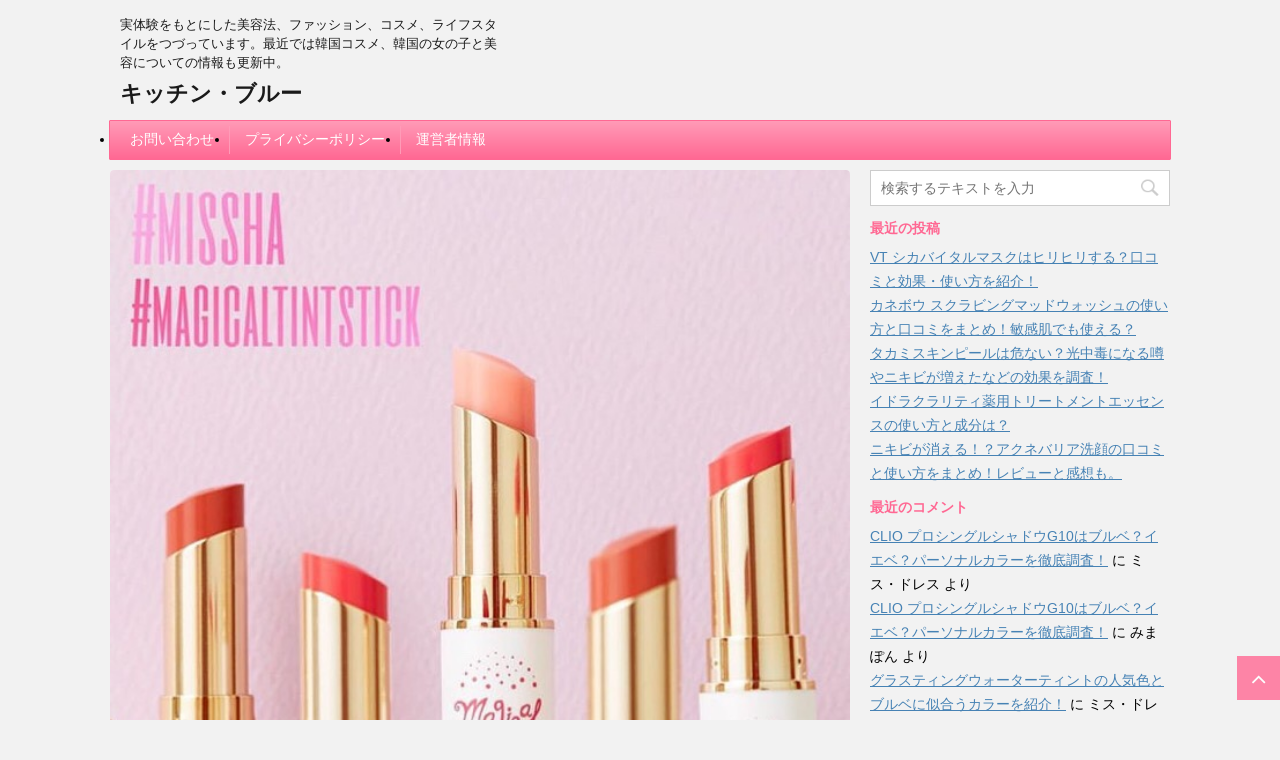

--- FILE ---
content_type: text/html; charset=UTF-8
request_url: https://mgmggohan44.com/missha-magical-tint/
body_size: 22133
content:
<!DOCTYPE html>
<!--[if lt IE 7]>
<html class="ie6" dir="ltr" lang="ja" prefix="og: https://ogp.me/ns#"> <![endif]-->
<!--[if IE 7]>
<html class="i7" dir="ltr" lang="ja" prefix="og: https://ogp.me/ns#"> <![endif]-->
<!--[if IE 8]>
<html class="ie" dir="ltr" lang="ja" prefix="og: https://ogp.me/ns#"> <![endif]-->
<!--[if gt IE 8]><!-->
<html dir="ltr" lang="ja" prefix="og: https://ogp.me/ns#">
	<!--<![endif]-->
	<head prefix="og: http://ogp.me/ns# fb: http://ogp.me/ns/fb# article: http://ogp.me/ns/article#">
		<meta charset="UTF-8" >
		<meta name="viewport" content="width=device-width,initial-scale=1.0,user-scalable=no,viewport-fit=cover">
		<meta name="format-detection" content="telephone=no" >
		
		
		<link rel="alternate" type="application/rss+xml" title="キッチン・ブルー RSS Feed" href="https://mgmggohan44.com/feed/" />
		<link rel="pingback" href="https://mgmggohan44.com/xmlrpc.php" >
		<!--[if lt IE 9]>
		<script src="https://mgmggohan44.com/wp-content/themes/affinger4/js/html5shiv.js"></script>
		<![endif]-->
				
		<!-- All in One SEO 4.7.0 - aioseo.com -->
		<meta name="description" content="こんばんは！今回は、春にぴったりの韓国コスメ MISSHA(ミシャ)の“時空リップ”こと『マジカルティントスティック』をご紹介。 気になる人気色や口コミ・販売店もまとめているので、これからの季節に使いやすい春リップを探している方は要チェックです！" />
		<meta name="robots" content="max-image-preview:large" />
		<meta name="google-site-verification" content="-dsYG2xPXB5JK-YybPIs7G5qcgrxZkslEthGksxypvc" />
		<link rel="canonical" href="https://mgmggohan44.com/missha-magical-tint/" />
		<meta name="generator" content="All in One SEO (AIOSEO) 4.7.0" />
		<meta property="og:locale" content="ja_JP" />
		<meta property="og:site_name" content="キッチン・ブルー" />
		<meta property="og:type" content="article" />
		<meta property="og:title" content="ミシャの“時空リップ”、マジカルティントスティックが使いやすい！口コミと人気色・販売店をまとめ。 | キッチン・ブルー" />
		<meta property="og:description" content="こんばんは！今回は、春にぴったりの韓国コスメ MISSHA(ミシャ)の“時空リップ”こと『マジカルティントスティック』をご紹介。 気になる人気色や口コミ・販売店もまとめているので、これからの季節に使いやすい春リップを探している方は要チェックです！" />
		<meta property="og:url" content="https://mgmggohan44.com/missha-magical-tint/" />
		<meta property="og:image" content="https://mgmggohan44.com/wp-content/uploads/2019/03/IMG_7486.jpg" />
		<meta property="og:image:secure_url" content="https://mgmggohan44.com/wp-content/uploads/2019/03/IMG_7486.jpg" />
		<meta property="og:image:width" content="640" />
		<meta property="og:image:height" content="636" />
		<meta property="article:published_time" content="2019-03-03T15:04:38+00:00" />
		<meta property="article:modified_time" content="2020-06-04T11:47:22+00:00" />
		<meta name="twitter:card" content="summary" />
		<meta name="twitter:site" content="@dress_miss" />
		<meta name="twitter:title" content="ミシャの“時空リップ”、マジカルティントスティックが使いやすい！口コミと人気色・販売店をまとめ。 | キッチン・ブルー" />
		<meta name="twitter:description" content="こんばんは！今回は、春にぴったりの韓国コスメ MISSHA(ミシャ)の“時空リップ”こと『マジカルティントスティック』をご紹介。 気になる人気色や口コミ・販売店もまとめているので、これからの季節に使いやすい春リップを探している方は要チェックです！" />
		<meta name="twitter:creator" content="@dress_miss" />
		<meta name="twitter:image" content="https://mgmggohan44.com/wp-content/uploads/2019/03/IMG_7486.jpg" />
		<meta name="google" content="nositelinkssearchbox" />
		<script type="application/ld+json" class="aioseo-schema">
			{"@context":"https:\/\/schema.org","@graph":[{"@type":"Article","@id":"https:\/\/mgmggohan44.com\/missha-magical-tint\/#article","name":"\u30df\u30b7\u30e3\u306e\u201c\u6642\u7a7a\u30ea\u30c3\u30d7\u201d\u3001\u30de\u30b8\u30ab\u30eb\u30c6\u30a3\u30f3\u30c8\u30b9\u30c6\u30a3\u30c3\u30af\u304c\u4f7f\u3044\u3084\u3059\u3044\uff01\u53e3\u30b3\u30df\u3068\u4eba\u6c17\u8272\u30fb\u8ca9\u58f2\u5e97\u3092\u307e\u3068\u3081\u3002 | \u30ad\u30c3\u30c1\u30f3\u30fb\u30d6\u30eb\u30fc","headline":"\u30df\u30b7\u30e3\u306e\u30de\u30b8\u30ab\u30eb\u30c6\u30a3\u30f3\u30c8\u30b9\u30c6\u30a3\u30c3\u30af\u306e\u53e3\u30b3\u30df\u306f\uff1f\u4eba\u6c17\u8272\u30fb\u8ca9\u58f2\u5e97\u3092\u307e\u3068\u3081\u3002","author":{"@id":"https:\/\/mgmggohan44.com\/user\/user1\/#author"},"publisher":{"@id":"https:\/\/mgmggohan44.com\/#person"},"image":{"@type":"ImageObject","url":"https:\/\/mgmggohan44.com\/wp-content\/uploads\/2019\/03\/IMG_7486.jpg","width":640,"height":636},"datePublished":"2019-03-04T00:04:38+09:00","dateModified":"2020-06-04T20:47:22+09:00","inLanguage":"ja","mainEntityOfPage":{"@id":"https:\/\/mgmggohan44.com\/missha-magical-tint\/#webpage"},"isPartOf":{"@id":"https:\/\/mgmggohan44.com\/missha-magical-tint\/#webpage"},"articleSection":"\u97d3\u56fd\u30b3\u30b9\u30e1"},{"@type":"BreadcrumbList","@id":"https:\/\/mgmggohan44.com\/missha-magical-tint\/#breadcrumblist","itemListElement":[{"@type":"ListItem","@id":"https:\/\/mgmggohan44.com\/#listItem","position":1,"name":"\u5bb6","item":"https:\/\/mgmggohan44.com\/","nextItem":"https:\/\/mgmggohan44.com\/missha-magical-tint\/#listItem"},{"@type":"ListItem","@id":"https:\/\/mgmggohan44.com\/missha-magical-tint\/#listItem","position":2,"name":"\u30df\u30b7\u30e3\u306e\u30de\u30b8\u30ab\u30eb\u30c6\u30a3\u30f3\u30c8\u30b9\u30c6\u30a3\u30c3\u30af\u306e\u53e3\u30b3\u30df\u306f\uff1f\u4eba\u6c17\u8272\u30fb\u8ca9\u58f2\u5e97\u3092\u307e\u3068\u3081\u3002","previousItem":"https:\/\/mgmggohan44.com\/#listItem"}]},{"@type":"Person","@id":"https:\/\/mgmggohan44.com\/#person","name":"\u30df\u30b9\u30fb\u30c9\u30ec\u30b9","image":"https:\/\/mgmggohan44.com\/wp-content\/uploads\/2018\/09\/IMG_0167.jpg","sameAs":["https:\/\/twitter.com\/dress_miss"]},{"@type":"Person","@id":"https:\/\/mgmggohan44.com\/user\/user1\/#author","url":"https:\/\/mgmggohan44.com\/user\/user1\/","name":"R\u2764\ufe0e","image":{"@type":"ImageObject","@id":"https:\/\/mgmggohan44.com\/missha-magical-tint\/#authorImage","url":"https:\/\/secure.gravatar.com\/avatar\/5b849206f60870b658ad6dda558afa36?s=96&d=mm&r=g","width":96,"height":96,"caption":"R\u2764\ufe0e"},"sameAs":["@dress_miss"]},{"@type":"WebPage","@id":"https:\/\/mgmggohan44.com\/missha-magical-tint\/#webpage","url":"https:\/\/mgmggohan44.com\/missha-magical-tint\/","name":"\u30df\u30b7\u30e3\u306e\u201c\u6642\u7a7a\u30ea\u30c3\u30d7\u201d\u3001\u30de\u30b8\u30ab\u30eb\u30c6\u30a3\u30f3\u30c8\u30b9\u30c6\u30a3\u30c3\u30af\u304c\u4f7f\u3044\u3084\u3059\u3044\uff01\u53e3\u30b3\u30df\u3068\u4eba\u6c17\u8272\u30fb\u8ca9\u58f2\u5e97\u3092\u307e\u3068\u3081\u3002 | \u30ad\u30c3\u30c1\u30f3\u30fb\u30d6\u30eb\u30fc","description":"\u3053\u3093\u3070\u3093\u306f\uff01\u4eca\u56de\u306f\u3001\u6625\u306b\u3074\u3063\u305f\u308a\u306e\u97d3\u56fd\u30b3\u30b9\u30e1 MISSHA(\u30df\u30b7\u30e3)\u306e\u201c\u6642\u7a7a\u30ea\u30c3\u30d7\u201d\u3053\u3068\u300e\u30de\u30b8\u30ab\u30eb\u30c6\u30a3\u30f3\u30c8\u30b9\u30c6\u30a3\u30c3\u30af\u300f\u3092\u3054\u7d39\u4ecb\u3002 \u6c17\u306b\u306a\u308b\u4eba\u6c17\u8272\u3084\u53e3\u30b3\u30df\u30fb\u8ca9\u58f2\u5e97\u3082\u307e\u3068\u3081\u3066\u3044\u308b\u306e\u3067\u3001\u3053\u308c\u304b\u3089\u306e\u5b63\u7bc0\u306b\u4f7f\u3044\u3084\u3059\u3044\u6625\u30ea\u30c3\u30d7\u3092\u63a2\u3057\u3066\u3044\u308b\u65b9\u306f\u8981\u30c1\u30a7\u30c3\u30af\u3067\u3059\uff01","inLanguage":"ja","isPartOf":{"@id":"https:\/\/mgmggohan44.com\/#website"},"breadcrumb":{"@id":"https:\/\/mgmggohan44.com\/missha-magical-tint\/#breadcrumblist"},"author":{"@id":"https:\/\/mgmggohan44.com\/user\/user1\/#author"},"creator":{"@id":"https:\/\/mgmggohan44.com\/user\/user1\/#author"},"image":{"@type":"ImageObject","url":"https:\/\/mgmggohan44.com\/wp-content\/uploads\/2019\/03\/IMG_7486.jpg","@id":"https:\/\/mgmggohan44.com\/missha-magical-tint\/#mainImage","width":640,"height":636},"primaryImageOfPage":{"@id":"https:\/\/mgmggohan44.com\/missha-magical-tint\/#mainImage"},"datePublished":"2019-03-04T00:04:38+09:00","dateModified":"2020-06-04T20:47:22+09:00"},{"@type":"WebSite","@id":"https:\/\/mgmggohan44.com\/#website","url":"https:\/\/mgmggohan44.com\/","name":"\u30ad\u30c3\u30c1\u30f3\u30fb\u30d6\u30eb\u30fc","description":"\u5b9f\u4f53\u9a13\u3092\u3082\u3068\u306b\u3057\u305f\u7f8e\u5bb9\u6cd5\u3001\u30d5\u30a1\u30c3\u30b7\u30e7\u30f3\u3001\u30b3\u30b9\u30e1\u3001\u30e9\u30a4\u30d5\u30b9\u30bf\u30a4\u30eb\u3092\u3064\u3065\u3063\u3066\u3044\u307e\u3059\u3002\u6700\u8fd1\u3067\u306f\u97d3\u56fd\u30b3\u30b9\u30e1\u3001\u97d3\u56fd\u306e\u5973\u306e\u5b50\u3068\u7f8e\u5bb9\u306b\u3064\u3044\u3066\u306e\u60c5\u5831\u3082\u66f4\u65b0\u4e2d\u3002","inLanguage":"ja","publisher":{"@id":"https:\/\/mgmggohan44.com\/#person"}}]}
		</script>
		<!-- All in One SEO -->

<link media="all" href="https://mgmggohan44.com/wp-content/cache/autoptimize/css/autoptimize_694f4c402311f6ec293a1e4ca8ed53ad.css" rel="stylesheet"><title>ミシャの“時空リップ”、マジカルティントスティックが使いやすい！口コミと人気色・販売店をまとめ。 | キッチン・ブルー</title>
<link rel='dns-prefetch' href='//webfonts.xserver.jp' />
<link rel='dns-prefetch' href='//widgetlogic.org' />
<link rel='dns-prefetch' href='//ajax.googleapis.com' />
<link rel='dns-prefetch' href='//fonts.googleapis.com' />

<!-- SEO SIMPLE PACK 3.5.2 -->
<meta name="description" content="&nbsp; &nbsp; こんばんは！今回は、春にぴったりの韓国コスメ MISSHA(ミシャ)の“時空リップ”こと『マジカルティントスティック』をご紹介。 気になる人気色や口コミ・販売店もまとめているので、これからの季節に使いやすい春リッ">
<link rel="canonical" href="https://mgmggohan44.com/missha-magical-tint/">
<meta property="og:locale" content="ja_JP">
<meta property="og:type" content="article">
<meta property="og:image" content="https://mgmggohan44.com/wp-content/uploads/2019/03/IMG_7486.jpg">
<meta property="og:title" content="ミシャのマジカルティントスティックの口コミは？人気色・販売店をまとめ。 | キッチン・ブルー">
<meta property="og:description" content="&nbsp; &nbsp; こんばんは！今回は、春にぴったりの韓国コスメ MISSHA(ミシャ)の“時空リップ”こと『マジカルティントスティック』をご紹介。 気になる人気色や口コミ・販売店もまとめているので、これからの季節に使いやすい春リッ">
<meta property="og:url" content="https://mgmggohan44.com/missha-magical-tint/">
<meta property="og:site_name" content="キッチン・ブルー">
<meta name="twitter:card" content="summary_large_image">
<!-- Google Analytics (gtag.js) -->
<script async src="https://www.googletagmanager.com/gtag/js?id=G-9S0XVT9K86"></script>
<script>
	window.dataLayer = window.dataLayer || [];
	function gtag(){dataLayer.push(arguments);}
	gtag("js", new Date());
	gtag("config", "G-9S0XVT9K86");
</script>
	<!-- / SEO SIMPLE PACK -->

		<!-- This site uses the Google Analytics by MonsterInsights plugin v9.11.1 - Using Analytics tracking - https://www.monsterinsights.com/ -->
		<!-- Note: MonsterInsights is not currently configured on this site. The site owner needs to authenticate with Google Analytics in the MonsterInsights settings panel. -->
					<!-- No tracking code set -->
				<!-- / Google Analytics by MonsterInsights -->
		<script type="text/javascript">
/* <![CDATA[ */
window._wpemojiSettings = {"baseUrl":"https:\/\/s.w.org\/images\/core\/emoji\/15.0.3\/72x72\/","ext":".png","svgUrl":"https:\/\/s.w.org\/images\/core\/emoji\/15.0.3\/svg\/","svgExt":".svg","source":{"concatemoji":"https:\/\/mgmggohan44.com\/wp-includes\/js\/wp-emoji-release.min.js?ver=6.5.7"}};
/*! This file is auto-generated */
!function(i,n){var o,s,e;function c(e){try{var t={supportTests:e,timestamp:(new Date).valueOf()};sessionStorage.setItem(o,JSON.stringify(t))}catch(e){}}function p(e,t,n){e.clearRect(0,0,e.canvas.width,e.canvas.height),e.fillText(t,0,0);var t=new Uint32Array(e.getImageData(0,0,e.canvas.width,e.canvas.height).data),r=(e.clearRect(0,0,e.canvas.width,e.canvas.height),e.fillText(n,0,0),new Uint32Array(e.getImageData(0,0,e.canvas.width,e.canvas.height).data));return t.every(function(e,t){return e===r[t]})}function u(e,t,n){switch(t){case"flag":return n(e,"\ud83c\udff3\ufe0f\u200d\u26a7\ufe0f","\ud83c\udff3\ufe0f\u200b\u26a7\ufe0f")?!1:!n(e,"\ud83c\uddfa\ud83c\uddf3","\ud83c\uddfa\u200b\ud83c\uddf3")&&!n(e,"\ud83c\udff4\udb40\udc67\udb40\udc62\udb40\udc65\udb40\udc6e\udb40\udc67\udb40\udc7f","\ud83c\udff4\u200b\udb40\udc67\u200b\udb40\udc62\u200b\udb40\udc65\u200b\udb40\udc6e\u200b\udb40\udc67\u200b\udb40\udc7f");case"emoji":return!n(e,"\ud83d\udc26\u200d\u2b1b","\ud83d\udc26\u200b\u2b1b")}return!1}function f(e,t,n){var r="undefined"!=typeof WorkerGlobalScope&&self instanceof WorkerGlobalScope?new OffscreenCanvas(300,150):i.createElement("canvas"),a=r.getContext("2d",{willReadFrequently:!0}),o=(a.textBaseline="top",a.font="600 32px Arial",{});return e.forEach(function(e){o[e]=t(a,e,n)}),o}function t(e){var t=i.createElement("script");t.src=e,t.defer=!0,i.head.appendChild(t)}"undefined"!=typeof Promise&&(o="wpEmojiSettingsSupports",s=["flag","emoji"],n.supports={everything:!0,everythingExceptFlag:!0},e=new Promise(function(e){i.addEventListener("DOMContentLoaded",e,{once:!0})}),new Promise(function(t){var n=function(){try{var e=JSON.parse(sessionStorage.getItem(o));if("object"==typeof e&&"number"==typeof e.timestamp&&(new Date).valueOf()<e.timestamp+604800&&"object"==typeof e.supportTests)return e.supportTests}catch(e){}return null}();if(!n){if("undefined"!=typeof Worker&&"undefined"!=typeof OffscreenCanvas&&"undefined"!=typeof URL&&URL.createObjectURL&&"undefined"!=typeof Blob)try{var e="postMessage("+f.toString()+"("+[JSON.stringify(s),u.toString(),p.toString()].join(",")+"));",r=new Blob([e],{type:"text/javascript"}),a=new Worker(URL.createObjectURL(r),{name:"wpTestEmojiSupports"});return void(a.onmessage=function(e){c(n=e.data),a.terminate(),t(n)})}catch(e){}c(n=f(s,u,p))}t(n)}).then(function(e){for(var t in e)n.supports[t]=e[t],n.supports.everything=n.supports.everything&&n.supports[t],"flag"!==t&&(n.supports.everythingExceptFlag=n.supports.everythingExceptFlag&&n.supports[t]);n.supports.everythingExceptFlag=n.supports.everythingExceptFlag&&!n.supports.flag,n.DOMReady=!1,n.readyCallback=function(){n.DOMReady=!0}}).then(function(){return e}).then(function(){var e;n.supports.everything||(n.readyCallback(),(e=n.source||{}).concatemoji?t(e.concatemoji):e.wpemoji&&e.twemoji&&(t(e.twemoji),t(e.wpemoji)))}))}((window,document),window._wpemojiSettings);
/* ]]> */
</script>








<link rel='stylesheet' id='fonts-googleapis-montserrat-css' href='https://fonts.googleapis.com/css?family=Montserrat%3A400&#038;ver=6.5.7' type='text/css' media='all' />



<link rel='stylesheet' id='single2-css' href='https://mgmggohan44.com/wp-content/themes/affinger4/st-kanricss.php' type='text/css' media='all' />
<link rel='stylesheet' id='single-css' href='https://mgmggohan44.com/wp-content/themes/affinger4/st-rankcss.php' type='text/css' media='all' />

<link rel='stylesheet' id='st-themecss-css' href='https://mgmggohan44.com/wp-content/themes/affinger4/st-themecss-loader.php?ver=6.5.7' type='text/css' media='all' />
<script type="text/javascript" async='async' src="//ajax.googleapis.com/ajax/libs/jquery/1.11.3/jquery.min.js?ver=1.11.3" id="jquery-js"></script>
<script type="text/javascript" async='async' src="//webfonts.xserver.jp/js/xserverv3.js?fadein=0&amp;ver=2.0.8" id="typesquare_std-js"></script>
<link rel="https://api.w.org/" href="https://mgmggohan44.com/wp-json/" /><link rel="alternate" type="application/json" href="https://mgmggohan44.com/wp-json/wp/v2/posts/6181" /><link rel='shortlink' href='https://mgmggohan44.com/?p=6181' />
<link rel="alternate" type="application/json+oembed" href="https://mgmggohan44.com/wp-json/oembed/1.0/embed?url=https%3A%2F%2Fmgmggohan44.com%2Fmissha-magical-tint%2F" />
<link rel="alternate" type="text/xml+oembed" href="https://mgmggohan44.com/wp-json/oembed/1.0/embed?url=https%3A%2F%2Fmgmggohan44.com%2Fmissha-magical-tint%2F&#038;format=xml" />
        <!-- Copyright protection script -->
        <meta http-equiv="imagetoolbar" content="no">
        <script>
            /*<![CDATA[*/
            document.oncontextmenu = function () {
                return false;
            };
            /*]]>*/
        </script>
        <script type="text/javascript">
            /*<![CDATA[*/
            document.onselectstart = function () {
                event = event || window.event;
                var custom_input = event.target || event.srcElement;

                if (custom_input.type !== "text" && custom_input.type !== "textarea" && custom_input.type !== "password") {
                    return false;
                } else {
                    return true;
                }

            };
            if (window.sidebar) {
                document.onmousedown = function (e) {
                    var obj = e.target;
                    if (obj.tagName.toUpperCase() === 'SELECT'
                        || obj.tagName.toUpperCase() === "INPUT"
                        || obj.tagName.toUpperCase() === "TEXTAREA"
                        || obj.tagName.toUpperCase() === "PASSWORD") {
                        return true;
                    } else {
                        return false;
                    }
                };
            }
            window.onload = function () {
                document.body.style.webkitTouchCallout = 'none';
                document.body.style.KhtmlUserSelect = 'none';
            }
            /*]]>*/
        </script>
        <script type="text/javascript">
            /*<![CDATA[*/
            if (parent.frames.length > 0) {
                top.location.replace(document.location);
            }
            /*]]>*/
        </script>
        <script>
            /*<![CDATA[*/
            document.ondragstart = function () {
                return false;
            };
            /*]]>*/
        </script>
        
        <!-- End Copyright protection script -->

        <!-- Source hidden -->

        <meta name="robots" content="index, follow" />
<link rel="canonical" href="https://mgmggohan44.com/missha-magical-tint/" />
<link rel="icon" href="https://mgmggohan44.com/wp-content/uploads/2018/03/cropped-IMG_4153-1-32x32.jpg" sizes="32x32" />
<link rel="icon" href="https://mgmggohan44.com/wp-content/uploads/2018/03/cropped-IMG_4153-1-192x192.jpg" sizes="192x192" />
<link rel="apple-touch-icon" href="https://mgmggohan44.com/wp-content/uploads/2018/03/cropped-IMG_4153-1-180x180.jpg" />
<meta name="msapplication-TileImage" content="https://mgmggohan44.com/wp-content/uploads/2018/03/cropped-IMG_4153-1-270x270.jpg" />
						


<script>
jQuery(function(){
    jQuery('.st-btn-open').click(function(){
        jQuery(this).next('.st-slidebox').stop(true, true).slideToggle();
    });
});
</script>

			</head>
	<body class="post-template-default single single-post postid-6181 single-format-standard not-front-page" >
				<div id="st-ami">
				<div id="wrapper" class="">
				<div id="wrapper-in">
					<header id="">
						<div id="headbox-bg">
							<div class="clearfix" id="headbox">
										<nav id="s-navi" class="pcnone">
			<dl class="acordion">
				<dt class="trigger">
					<p><span class="op"><i class="fa fa-bars"></i></span></p>
		
					<!-- 追加メニュー -->
					
					<!-- 追加メニュー2 -->
					
						</dt>

				<dd class="acordion_tree">
				

										<div class="menu"><ul>
<li class="page_item page-item-2621"><a href="https://mgmggohan44.com/inquiry-form/">お問い合わせ</a></li>
<li class="page_item page-item-228"><a href="https://mgmggohan44.com/privacy/">プライバシーポリシー</a></li>
<li class="page_item page-item-232"><a href="https://mgmggohan44.com/operator-information/">運営者情報</a></li>
</ul></div>
					<div class="clear"></div>

				</dd>
			</dl>
		</nav>
										<div id="header-l">
										
            
			
				<!-- キャプション -->
				                
					              		 	 <p class="descr sitenametop">
               		     	実体験をもとにした美容法、ファッション、コスメ、ライフスタイルをつづっています。最近では韓国コスメ、韓国の女の子と美容についての情報も更新中。               			 </p>
					                    
				                
				<!-- ロゴ又はブログ名 -->
				              		  <p class="sitename"><a href="https://mgmggohan44.com/">
                  		                      		    キッチン・ブルー                   		               		  </a></p>
            					<!-- ロゴ又はブログ名ここまで -->

			    
		
    									</div><!-- /#header-l -->
								<div id="header-r" class="smanone">
																		
								</div><!-- /#header-r -->
							</div><!-- /#headbox-bg -->
						</div><!-- /#headbox clearfix -->
					
<div id="gazou-wide">
			<div id="st-menubox">
			<div id="st-menuwide">
				<nav class="menu"><ul>
<li class="page_item page-item-2621"><a href="https://mgmggohan44.com/inquiry-form/">お問い合わせ</a></li>
<li class="page_item page-item-228"><a href="https://mgmggohan44.com/privacy/">プライバシーポリシー</a></li>
<li class="page_item page-item-232"><a href="https://mgmggohan44.com/operator-information/">運営者情報</a></li>
</ul></nav>
			</div>
		</div>
	</div>

					</header>
					<div id="content-w">
						
					
<div id="content" class="clearfix">
	<div id="contentInner">

		<main>
			<article>
				<div id="post-6181" class="st-post post-6181 post type-post status-publish format-standard has-post-thumbnail hentry category-korea-cosmetics">

				<div class="st-eyecatch"><img width="640" height="636" src="https://mgmggohan44.com/wp-content/uploads/2019/03/IMG_7486.jpg" class="attachment-full size-full wp-post-image" alt="" decoding="async" fetchpriority="high" srcset="https://mgmggohan44.com/wp-content/uploads/2019/03/IMG_7486.jpg 640w, https://mgmggohan44.com/wp-content/uploads/2019/03/IMG_7486-150x150.jpg 150w, https://mgmggohan44.com/wp-content/uploads/2019/03/IMG_7486-300x298.jpg 300w, https://mgmggohan44.com/wp-content/uploads/2019/03/IMG_7486-100x100.jpg 100w" sizes="(max-width: 640px) 100vw, 640px" />
	
	</div>

									

					<!--ぱんくず -->
					<div id="breadcrumb">
					<ol itemscope itemtype="http://schema.org/BreadcrumbList">
							 <li itemprop="itemListElement" itemscope
      itemtype="http://schema.org/ListItem"><a href="https://mgmggohan44.com" itemprop="item"><span itemprop="name">HOME</span></a> > <meta itemprop="position" content="1" /></li>
													<li itemprop="itemListElement" itemscope
      itemtype="http://schema.org/ListItem"><a href="https://mgmggohan44.com/category/korea/" itemprop="item">
							<span itemprop="name">韓国</span> </a> &gt;<meta itemprop="position" content="2" /></li> 
													<li itemprop="itemListElement" itemscope
      itemtype="http://schema.org/ListItem"><a href="https://mgmggohan44.com/category/korea/korea-cosmetics/" itemprop="item">
							<span itemprop="name">韓国コスメ</span> </a> &gt;<meta itemprop="position" content="3" /></li> 
											</ol>
					</div>
					<!--/ ぱんくず -->

					<!--ループ開始 -->
										
										<p class="st-catgroup">
					<a href="https://mgmggohan44.com/category/korea/korea-cosmetics/" title="View all posts in 韓国コスメ" rel="category tag"><span class="catname st-catid16">韓国コスメ</span></a>					</p>
									

					<h1 class="entry-title">ミシャのマジカルティントスティックの口コミは？人気色・販売店をまとめ。</h1>

					<div class="blogbox st-hide">
						<p><span class="kdate">
																							更新日：<time class="updated" datetime="2020-06-04T20:47:22+0900">2020年6月4日</time>
													</span></p>
					</div>

					
					<div class="mainbox">
						<div id="nocopy" ><!-- コピー禁止エリアここから -->

																					<div class="pc-kizi-top-box"><p class="st-widgets-title">Sponsered Link</p>			<div class="textwidget"><p><script async src="//pagead2.googlesyndication.com/pagead/js/adsbygoogle.js"></script><br />
<!-- リンク広告（レスポンシブ） --><br />
<ins class="adsbygoogle"
     style="display:block"
     data-ad-client="ca-pub-6363552683557056"
     data-ad-slot="2868292413"
     data-ad-format="link"
     data-full-width-responsive="true"></ins><br />
<script>
(adsbygoogle = window.adsbygoogle || []).push({});
</script></p>
</div>
		</div>													
							<div class="entry-content">
								<p>&nbsp;</p>
<p><img decoding="async" class="alignnone size-medium wp-image-6183" src="https://mgmggohan44.com/wp-content/uploads/2019/03/IMG_7482-300x214.jpg" alt="" width="300" height="214" srcset="https://mgmggohan44.com/wp-content/uploads/2019/03/IMG_7482-300x214.jpg 300w, https://mgmggohan44.com/wp-content/uploads/2019/03/IMG_7482.jpg 640w" sizes="(max-width: 300px) 100vw, 300px" /></p>
<p>&nbsp;</p>
<p class="checkmark">こんばんは！今回は、春にぴったりの韓国コスメ MISSHA(ミシャ)の“時空リップ”こと<strong>『<span class="rmarker" style="color: #000080;">マジカルティントスティック</span>』</strong>をご紹介。</p>
<p>気になる人気色や口コミ・販売店もまとめているので、これからの季節に使いやすい春リップを探している方は要チェックです！</p>
<p><!--TOC--> ＜Sponsered Link＞ <script async src="//pagead2.googlesyndication.com/pagead/js/adsbygoogle.js"></script></p>
<p><!-- キッチン・ブルー記事上レクタングル（大） --></p>
<p><ins class="adsbygoogle" style="display: inline-block; width: 336px; height: 280px;" data-ad-client="ca-pub-6363552683557056" data-ad-slot="7528092735"></ins> <script>
(adsbygoogle = window.adsbygoogle || []).push({});
</script></p>
<h3><span style="color: #3366ff;">◇ MISSHA(ミシャ)の“時空リップ”『マジカルティントスティック』って？</span></h3>
<p><img decoding="async" class="alignnone size-medium wp-image-6184" src="https://mgmggohan44.com/wp-content/uploads/2019/03/IMG_7486-300x298.jpg" alt="" width="300" height="298" srcset="https://mgmggohan44.com/wp-content/uploads/2019/03/IMG_7486-300x298.jpg 300w, https://mgmggohan44.com/wp-content/uploads/2019/03/IMG_7486-150x150.jpg 150w, https://mgmggohan44.com/wp-content/uploads/2019/03/IMG_7486-100x100.jpg 100w, https://mgmggohan44.com/wp-content/uploads/2019/03/IMG_7486.jpg 640w" sizes="(max-width: 300px) 100vw, 300px" /></p>
<p>&nbsp;</p>
<p class="checkmark">2018年春に発売されたMISSHA(ミシャ)のマジカルティントスティックこと通称<span style="color: #000080;"><strong>“時空リップ”</strong></span>は、<span style="color: #000080;">その年代に合わせたトレンドカラーを現代風に塗り替えた</span>新感覚のリップアイテム。</p>
<p>リップはカラーごとに年代の名前が付いており、例えば「1996年」なら安室ちゃんカラーであるピンクベージュを再現！</p>
<p>&nbsp;</p>
<p class="memomark">色落ちないティントなのにしっかり潤うリップバーム成分が、なんと全体の<span class="rmarker">25%</span>も配合されています。</p>
<p><img loading="lazy" decoding="async" class="alignnone size-medium wp-image-6186" src="https://mgmggohan44.com/wp-content/uploads/2019/03/IMG_7478-300x251.jpg" alt="" width="300" height="251" srcset="https://mgmggohan44.com/wp-content/uploads/2019/03/IMG_7478-300x251.jpg 300w, https://mgmggohan44.com/wp-content/uploads/2019/03/IMG_7478.jpg 640w" sizes="(max-width: 300px) 100vw, 300px" /></p>
<p>&nbsp;</p>
<p>加えてSPF14 PA++ というパーフェクトなUVカット作用が真夏の強い日差しからでも紫外線による唇剥けを防止してくれます。</p>
<p><img loading="lazy" decoding="async" class="alignnone size-medium wp-image-6187" src="https://mgmggohan44.com/wp-content/uploads/2019/03/IMG_7477-300x221.jpg" alt="" width="300" height="221" srcset="https://mgmggohan44.com/wp-content/uploads/2019/03/IMG_7477-300x221.jpg 300w, https://mgmggohan44.com/wp-content/uploads/2019/03/IMG_7477.jpg 640w" sizes="(max-width: 300px) 100vw, 300px" /></p>
<p>&nbsp;</p>
<p>また、2018と2020は、あなたの唇の色に合わせて時間差でカラーチェンジするので、最終的に何色になるかは塗ってからのお楽しみ…♡</p>
<p>&nbsp;</p>
<p><strong>【例】</strong></p>
<p><img loading="lazy" decoding="async" class="alignnone size-medium wp-image-6188" src="https://mgmggohan44.com/wp-content/uploads/2019/03/IMG_7479-300x297.jpg" alt="" width="300" height="297" srcset="https://mgmggohan44.com/wp-content/uploads/2019/03/IMG_7479-300x297.jpg 300w, https://mgmggohan44.com/wp-content/uploads/2019/03/IMG_7479-150x150.jpg 150w, https://mgmggohan44.com/wp-content/uploads/2019/03/IMG_7479-100x100.jpg 100w, https://mgmggohan44.com/wp-content/uploads/2019/03/IMG_7479.jpg 640w" sizes="(max-width: 300px) 100vw, 300px" /></p>
<div class="graybox">
<p><span style="color: #000080;">2018 赤リップ→<span class="dotline">ピーチオレンジ</span></span></p>
<p><span style="color: #000080;">2020 ピンク→<span class="dotline">青みピンク</span></span></p>
</div>
<p>＜Sponsered Link＞ <script async src="//pagead2.googlesyndication.com/pagead/js/adsbygoogle.js"></script></p>
<p><!-- キッチン・ブルー記事本文中任意の場所レクタングル（大） --></p>
<p><ins class="adsbygoogle" style="display: inline-block; width: 336px; height: 280px;" data-ad-client="ca-pub-6363552683557056" data-ad-slot="3515011326"></ins> <script>
(adsbygoogle = window.adsbygoogle || []).push({});
</script></p>
<h3><span style="color: #3366ff;">◇ MISSHA(ミシャ) マジカルティントスティックの種類・カラー・人気色</span></h3>
<p><img loading="lazy" decoding="async" class="alignnone size-medium wp-image-6185" src="https://mgmggohan44.com/wp-content/uploads/2019/03/IMG_7472-300x258.jpg" alt="" width="300" height="258" srcset="https://mgmggohan44.com/wp-content/uploads/2019/03/IMG_7472-300x258.jpg 300w, https://mgmggohan44.com/wp-content/uploads/2019/03/IMG_7472.jpg 640w" sizes="(max-width: 300px) 100vw, 300px" /></p>
<p>&nbsp;</p>
<p class="checkmark">カラーは<strong>全<span class="rmarker">4色</span>！</strong></p>
<p>&nbsp;</p>
			<div class="kanren st-cardbox">
				<dl class="clearfix">
					<dt><a href="https://mgmggohan44.com/bb-cream-korean-color/">
															<img loading="lazy" decoding="async" width="300" height="300" src="https://mgmggohan44.com/wp-content/uploads/2019/01/IMG_4605-300x300.jpg" class="attachment-300x300 size-300x300 wp-post-image" alt="" srcset="https://mgmggohan44.com/wp-content/uploads/2019/01/IMG_4605-300x300.jpg 300w, https://mgmggohan44.com/wp-content/uploads/2019/01/IMG_4605-150x150.jpg 150w, https://mgmggohan44.com/wp-content/uploads/2019/01/IMG_4605-100x100.jpg 100w, https://mgmggohan44.com/wp-content/uploads/2019/01/IMG_4605-400x400.jpg 400w" sizes="(max-width: 300px) 100vw, 300px" />													</a></dt>
					<dd>
						<h5 class="st-cardbox-t"><a href="https://mgmggohan44.com/bb-cream-korean-color/">ミシャBBクリームの肌タイプ別色選びのコツをまとめ！使い方と口コミ、店舗情報も記載。</a></h5>
													<div class="smanone">
								<p>&nbsp; &nbsp; こんばんは！ 今回は、口コミで根強い人気を誇る「MISSHA(ミシャ) BBクリーム」の使い方と口コミ、店舗情報などをまとめてみました！ そのほか、地肌に合う色はどれ？違い ... </p>
							</div>
												<p class="cardbox-more"><a href="https://mgmggohan44.com/bb-cream-korean-color/">続きを見る</a></p>
					</dd>
				</dl>
			</div>
			
<p>&nbsp;</p>
<h4>#2018 アカリップ マイトーン×透明(Red)</h4>
<p><img loading="lazy" decoding="async" class="alignnone size-medium wp-image-6189" src="https://mgmggohan44.com/wp-content/uploads/2019/03/IMG_7475-300x237.jpg" alt="" width="300" height="237" srcset="https://mgmggohan44.com/wp-content/uploads/2019/03/IMG_7475-300x237.jpg 300w, https://mgmggohan44.com/wp-content/uploads/2019/03/IMG_7475.jpg 640w" sizes="(max-width: 300px) 100vw, 300px" /></p>
<p>&nbsp;</p>
<p class="checkmark">Tシャツ&amp;デニムに合わせた垢抜けルックにぴったりな2018年流行カラーは赤<span style="color: #000080;">リップ！</span></p>
<p>&nbsp;</p>
<p>赤リップが苦手だと言う方でもトライしやすい“マイトーン”にチェンジする仕様なので、イエベにも使えるクリアなカラーが人気の種類。</p>
<div data-role="amazonjs" data-asin="B07BMNPCMC" data-locale="JP" data-tmpl="" data-img-size="" class="asin_B07BMNPCMC_JP_ amazonjs_item"><div class="amazonjs_indicator"><span class="amazonjs_indicator_img"></span><a class="amazonjs_indicator_title" href="#">MISSHA(ミシャ) マジカルティント スティック #2018 アカリップ (1本)</a><span class="amazonjs_indicator_footer"></span></div></div>
<p>&nbsp;</p>
<h4>#1996 メモリー ヌーディベージュ×ピンク(Beige×Pink)</h4>
<p><img loading="lazy" decoding="async" class="alignnone size-medium wp-image-6190" src="https://mgmggohan44.com/wp-content/uploads/2019/03/IMG_7473-300x241.jpg" alt="" width="300" height="241" srcset="https://mgmggohan44.com/wp-content/uploads/2019/03/IMG_7473-300x241.jpg 300w, https://mgmggohan44.com/wp-content/uploads/2019/03/IMG_7473.jpg 640w" sizes="(max-width: 300px) 100vw, 300px" /></p>
<p>&nbsp;</p>
<p>ルーズソックスやミニスカが流行った1996年。</p>
<p>茶髪・細眉がヒットした当時のギャルを彷彿とさせるヌーディベージュをベースに、肌馴染みの良いナチュラルピンクを加えたカラー！</p>
<p>&nbsp;</p>
<p class="checkmark">仕事や普段使いに使っている人が多く、<strong>イエベにおすすめ</strong>のカラー<span style="color: #ff0000;">◎</span></p>
<div data-role="amazonjs" data-asin="B07BMNWKJR" data-locale="JP" data-tmpl="" data-img-size="" class="asin_B07BMNWKJR_JP_ amazonjs_item"><div class="amazonjs_indicator"><span class="amazonjs_indicator_img"></span><a class="amazonjs_indicator_title" href="#">MISSHA(ミシャ) マジカルティント スティック #1996 メモリー (1本)</a><span class="amazonjs_indicator_footer"></span></div></div>
<p>&nbsp;</p>
<h4>#2010 カワイイ スイートピンク×コーラル(Pink×Coral)</h4>
<p><img loading="lazy" decoding="async" class="alignnone size-medium wp-image-6191" src="https://mgmggohan44.com/wp-content/uploads/2019/03/IMG_7476-300x231.jpg" alt="" width="300" height="231" srcset="https://mgmggohan44.com/wp-content/uploads/2019/03/IMG_7476-300x231.jpg 300w, https://mgmggohan44.com/wp-content/uploads/2019/03/IMG_7476.jpg 640w" sizes="(max-width: 300px) 100vw, 300px" /></p>
<p>&nbsp;</p>
<p class="checkmark">日本初の“KAWAII”が世界へと発信された2010年。</p>
<p>原宿カワイイならぬ、当時流行したドーリーなピンクカラーに 普段使いしやすいコーラルを足した甘すぎないヘルシーな色みがポイントです！</p>
<p>&nbsp;</p>
<p class="memomark"><strong><span style="color: #000080;">ブルベ向き</span></strong></p>
<div data-role="amazonjs" data-asin="B07C8VM8BN" data-locale="JP" data-tmpl="" data-img-size="" class="asin_B07C8VM8BN_JP_ amazonjs_item"><div class="amazonjs_indicator"><span class="amazonjs_indicator_img"></span><a class="amazonjs_indicator_title" href="#">MISSHA(ミシャ) マジカルティント スティック #2010 カワイイ (1本)</a><span class="amazonjs_indicator_footer"></span></div></div>
<p>&nbsp;</p>
<h4>#2020 ミレニアル マイトーン×透明(Pink)</h4>
<p><img loading="lazy" decoding="async" class="alignnone size-medium wp-image-6192" src="https://mgmggohan44.com/wp-content/uploads/2019/03/IMG_7474-300x231.jpg" alt="" width="300" height="231" srcset="https://mgmggohan44.com/wp-content/uploads/2019/03/IMG_7474-300x231.jpg 300w, https://mgmggohan44.com/wp-content/uploads/2019/03/IMG_7474.jpg 640w" sizes="(max-width: 300px) 100vw, 300px" /></p>
<p>&nbsp;</p>
<p class="memomark"><span style="color: #000080;">一番人気の2020 ミレアル</span>は、オリジナリティなパーソナルメイクがトレンドとなる2020年を先取りイメージした透明ピンクカラー。</p>
<p>&nbsp;</p>
<p>すっぴん風で校則に負けない、あなただけの発色を楽しもう！</p>
<div data-role="amazonjs" data-asin="B07BMNZXWC" data-locale="JP" data-tmpl="" data-img-size="" class="asin_B07BMNZXWC_JP_ amazonjs_item"><div class="amazonjs_indicator"><span class="amazonjs_indicator_img"></span><a class="amazonjs_indicator_title" href="#">MISSHA(ミシャ) マジカルティント スティック #2020 ミレニアル (1本)</a><span class="amazonjs_indicator_footer"></span></div></div>
<p>&nbsp;</p>
<p class="checkmark"><span style="color: #000000;">上記にも書きましたが、人気色は『<span class="rmarker"><strong><span style="color: #000080;">1996</span></strong></span>』と『<strong><span class="rmarker" style="color: #000080;">2020</span></strong>』が圧倒的に人気みたい！</span></p>
<p>&nbsp;</p>
<p><img loading="lazy" decoding="async" class="alignnone size-medium wp-image-6193" src="https://mgmggohan44.com/wp-content/uploads/2019/03/IMG_7484-300x226.jpg" alt="" width="300" height="226" srcset="https://mgmggohan44.com/wp-content/uploads/2019/03/IMG_7484-300x226.jpg 300w, https://mgmggohan44.com/wp-content/uploads/2019/03/IMG_7484.jpg 640w" sizes="(max-width: 300px) 100vw, 300px" /></p>
<p>&nbsp;</p>
<p class="memomark">1996はとにかく<strong>普段使いのしやすさ、リピーターの多さ、そして<span class="ymarker">仕事をしている大人の方に多く支持されている</span></strong>カラーです。</p>
<p>&nbsp;</p>
<p><img loading="lazy" decoding="async" class="alignnone size-medium wp-image-6194" src="https://mgmggohan44.com/wp-content/uploads/2019/03/IMG_7485-300x227.jpg" alt="" width="300" height="227" srcset="https://mgmggohan44.com/wp-content/uploads/2019/03/IMG_7485-300x227.jpg 300w, https://mgmggohan44.com/wp-content/uploads/2019/03/IMG_7485.jpg 640w" sizes="(max-width: 300px) 100vw, 300px" /></p>
<p>&nbsp;</p>
<p>一方の2020は、校則のある学校に付けていってもバレない<span style="color: #000080;">ナチュラルな発色</span>が学生さんに人気です。</p>
<p>＜Sponsered Link＞ <script async src="//pagead2.googlesyndication.com/pagead/js/adsbygoogle.js"></script></p>
<p><!-- キッチン・ブルー記事下レクタンぐる（大） --></p>
<p><ins class="adsbygoogle" style="display: inline-block; width: 336px; height: 280px;" data-ad-client="ca-pub-6363552683557056" data-ad-slot="7216073873"></ins> <script>
(adsbygoogle = window.adsbygoogle || []).push({});
</script></p>
<h3><span style="color: #3366ff;">◇ MISSHA(ミシャ) マジカルティントスティックの口コミ</span></h3>
<p><img loading="lazy" decoding="async" class="alignnone size-medium wp-image-6195" src="https://mgmggohan44.com/wp-content/uploads/2019/03/IMG_7481-300x295.jpg" alt="" width="300" height="295" srcset="https://mgmggohan44.com/wp-content/uploads/2019/03/IMG_7481-300x295.jpg 300w, https://mgmggohan44.com/wp-content/uploads/2019/03/IMG_7481.jpg 640w" sizes="(max-width: 300px) 100vw, 300px" /></p>
<p>&nbsp;</p>
<p><strong>【良い口コミ】</strong></p>
<div class="st-kaiwa-box kaiwaicon3 clearfix"><div class="st-kaiwa-face"><img decoding="async" src="https://mgmggohan44.com/wp-content/themes/affinger4/images/no-img.png" width="60px"><div class="st-kaiwa-face-name"></div></div><div class="st-kaiwa-area"><div class="st-kaiwa-hukidashi"><span style="color: #000080;">・品切れが多い2020をやっと手に入れました！自然な発色でかわいい♡学校に付けて行ってます！</span></div></div></div>
<div class="st-kaiwa-box kaiwaicon3 clearfix"><div class="st-kaiwa-face"><img decoding="async" src="https://mgmggohan44.com/wp-content/themes/affinger4/images/no-img.png" width="60px"><div class="st-kaiwa-face-name"></div></div><div class="st-kaiwa-area"><div class="st-kaiwa-hukidashi"><span style="color: #000080;">・唇がかなり皮剥けしやすく、これまで様々なティントを試してきましたがどれも合いませんでした。でもこれはトラブルも無く色持ちも良好！時間が経っても汚く落ちない貴重なティントです。</span></div></div></div>
<div class="st-kaiwa-box kaiwaicon3 clearfix"><div class="st-kaiwa-face"><img decoding="async" src="https://mgmggohan44.com/wp-content/themes/affinger4/images/no-img.png" width="60px"><div class="st-kaiwa-face-name"></div></div><div class="st-kaiwa-area"><div class="st-kaiwa-hukidashi"><span style="color: #000080;">・お出かけ時でも仕事に行く時でも使いやすい色味。リップクリームのようにスルスル塗れるので重宝してます。</span></div></div></div>
<div class="st-kaiwa-box kaiwaicon3 clearfix"><div class="st-kaiwa-face"><img decoding="async" src="https://mgmggohan44.com/wp-content/themes/affinger4/images/no-img.png" width="60px"><div class="st-kaiwa-face-name"></div></div><div class="st-kaiwa-area"><div class="st-kaiwa-hukidashi"><span style="color: #000080;">・みずみずしい着け心地なのに、かなり色が持つ。顔の印象がパッと明るくなります！</span></div></div></div>
<div class="st-kaiwa-box kaiwaicon3 clearfix"><div class="st-kaiwa-face"><img decoding="async" src="https://mgmggohan44.com/wp-content/themes/affinger4/images/no-img.png" width="60px"><div class="st-kaiwa-face-name"></div></div><div class="st-kaiwa-area"><div class="st-kaiwa-hukidashi"><span style="color: #000080;">・スティックの硬さが程よく塗りやすく、数分経つと青みピンクになりました。食事をしても落ちなかったので色持ちは<span style="color: #ff0000;">◎</span>だけど保湿は必須！笑</span></div></div></div>
<div class="st-kaiwa-box kaiwaicon3 clearfix"><div class="st-kaiwa-face"><img decoding="async" src="https://mgmggohan44.com/wp-content/themes/affinger4/images/no-img.png" width="60px"><div class="st-kaiwa-face-name"></div></div><div class="st-kaiwa-area"><div class="st-kaiwa-hukidashi"><span style="color: #000080;">・ルージュのようなクリーミーな発色。肌馴染みがよく、しっかりナチュラルに色づいてくれてシアーな仕上がりがカワイイ！</span></div></div></div>
<div class="st-kaiwa-box kaiwaicon3 clearfix"><div class="st-kaiwa-face"><img decoding="async" src="https://mgmggohan44.com/wp-content/themes/affinger4/images/no-img.png" width="60px"><div class="st-kaiwa-face-name"></div></div><div class="st-kaiwa-area"><div class="st-kaiwa-hukidashi"><span style="color: #000080;">・ティントってしっかり色付くものが多いけど、これはわりとナチュラルに発色してくれる</span></div></div></div>
<div class="st-kaiwa-box kaiwaicon3 clearfix"><div class="st-kaiwa-face"><img decoding="async" src="https://mgmggohan44.com/wp-content/themes/affinger4/images/no-img.png" width="60px"><div class="st-kaiwa-face-name"></div></div><div class="st-kaiwa-area"><div class="st-kaiwa-hukidashi"><span style="color: #000080;">・ツヤんと、プルプルリップになれるからリピートしてます！</span></div></div></div>
<div class="st-kaiwa-box kaiwaicon3 clearfix"><div class="st-kaiwa-face"><img decoding="async" src="https://mgmggohan44.com/wp-content/themes/affinger4/images/no-img.png" width="60px"><div class="st-kaiwa-face-name"></div></div><div class="st-kaiwa-area"><div class="st-kaiwa-hukidashi"><span style="color: #000080;">・すごく使いやすい。重ねれば重ねるほど色がはっきりしていき、色の濃さが調整しやすい。唇も荒れないし色も綺麗。私はもうこのリップ一択です。</span></div></div></div>
<p>&nbsp;</p>
<p><strong>【悪い口コミ】</strong></p>
<div class="st-kaiwa-box kaiwaicon3 clearfix"><div class="st-kaiwa-face"><img decoding="async" src="https://mgmggohan44.com/wp-content/themes/affinger4/images/no-img.png" width="60px"><div class="st-kaiwa-face-name"></div></div><div class="st-kaiwa-area"><div class="st-kaiwa-hukidashi"><span style="color: #000080;">・人工的な甘い香りが苦手です…。無香料だったら100点満点</span></div></div></div>
<div class="st-kaiwa-box kaiwaicon3 clearfix"><div class="st-kaiwa-face"><img decoding="async" src="https://mgmggohan44.com/wp-content/themes/affinger4/images/no-img.png" width="60px"><div class="st-kaiwa-face-name"></div></div><div class="st-kaiwa-area"><div class="st-kaiwa-hukidashi"><span style="color: #000080;">・若干乾燥します。</span></div></div></div>
<p>&nbsp;</p>
			<div class="kanren st-cardbox">
				<dl class="clearfix">
					<dt><a href="https://mgmggohan44.com/missha-italprism/">
															<img loading="lazy" decoding="async" width="300" height="300" src="https://mgmggohan44.com/wp-content/uploads/2019/02/IMG_6203-300x300.jpg" class="attachment-300x300 size-300x300 wp-post-image" alt="" srcset="https://mgmggohan44.com/wp-content/uploads/2019/02/IMG_6203-300x300.jpg 300w, https://mgmggohan44.com/wp-content/uploads/2019/02/IMG_6203-150x150.jpg 150w, https://mgmggohan44.com/wp-content/uploads/2019/02/IMG_6203-100x100.jpg 100w, https://mgmggohan44.com/wp-content/uploads/2019/02/IMG_6203-400x400.jpg 400w" sizes="(max-width: 300px) 100vw, 300px" />													</a></dt>
					<dd>
						<h5 class="st-cardbox-t"><a href="https://mgmggohan44.com/missha-italprism/">【ミシャ イタルプリズム】今更聞けない！MISSHA モダンシャドウシリーズの人気色・新色を含めた全色を詳しく紹介！！</a></h5>
													<div class="smanone">
								<p>&nbsp; &nbsp; プチプラ韓国コスメの王道、MISSHA(ミシャ)がスタートした高級路線のアイシャドウ『イタルプリズムシリーズ』。 あまりの美しさから、あるカラーは“幻化”してしまったほどの ... </p>
							</div>
												<p class="cardbox-more"><a href="https://mgmggohan44.com/missha-italprism/">続きを見る</a></p>
					</dd>
				</dl>
			</div>
			
<p>&nbsp;</p>
<h3><span style="color: #3366ff;">◇ MISSHA(ミシャ) マジカルティントスティックの値段・販売店</span></h3>
<p><img decoding="async" class="alignnone size-medium wp-image-6183" src="https://mgmggohan44.com/wp-content/uploads/2019/03/IMG_7482-300x214.jpg" alt="" width="300" height="214" srcset="https://mgmggohan44.com/wp-content/uploads/2019/03/IMG_7482-300x214.jpg 300w, https://mgmggohan44.com/wp-content/uploads/2019/03/IMG_7482.jpg 640w" sizes="(max-width: 300px) 100vw, 300px" /></p>
<p>&nbsp;</p>
<p class="checkmark">MISSHA(ミシャ)のマジカルティントスティックの値段は、<strong>1296円</strong>(税込)。</p>
<p>実店舗は全国のPlazaやMISSHA店舗、@cosme storeなどに取り扱いがあります。</p>
<p>&nbsp;</p>
<p><strong>【販売店舗】</strong></p>
<div class="inyoumodoki">
<p><span style="color: #000080;">・LADY (レイディ)　≪青森市≫</span></p>
<p><span style="color: #000080;">・CoLeColle (コレコレ) 牛久店　≪茨木県≫</span></p>
<p><span style="color: #000080;">・ドラッグフタバ 武蔵小山駅前店　≪東京　品川区≫</span></p>
<p><span style="color: #000080;">・ドラッグフタバ 武蔵小山駅前店　≪東京　品川区≫</span></p>
<p><span style="color: #000080;">・スキンホリック　≪東京　新大久保≫</span></p>
<p><span style="color: #000080;">・スターボックス 1号店　≪新大久保≫</span></p>
<p><span style="color: #000080;">・スターボックス 2号店　≪新大久保≫</span></p>
<p><span style="color: #000080;">・イオン長岡　≪新潟県≫</span></p>
<p><span style="color: #000080;">・イオンモール新潟南　≪新潟県≫</span></p>
<p><span style="color: #000080;">・HIROSEYA with @cosme　≪岐阜県≫</span></p>
<p><span style="color: #000080;">・中部国際空港 Centrair Duty Free　≪愛知県≫</span></p>
<p><span style="color: #000080;">・シャン・ド・エルブ 豊橋店　≪愛知県≫</span></p>
<p><span style="color: #000080;">・ミモザ 西神戸店　≪兵庫県≫</span></p>
<p><span style="color: #000080;">・コスメドラッグファン 古国府店　≪大分県≫</span></p>
<p><span style="color: #000080;">・コスメドラッグファン 延岡店　≪宮崎県≫</span></p>
</div>
<p><span class="komozi">引用：『<a href="https://www.kireie.com/brand/missha/" target="_blank" rel="noopener noreferrer">キレイエ　MISSHA取扱店一覧</a>』</span></p>
<p>&nbsp;</p>
<div class="inyoumodoki">
<p><span style="color: #000080;">・@ｃｏｓｍｅｓｔｏｒｅTSUTAYA 札幌美しが丘店</span></p>
<p><span style="color: #000080;">・@ｃｏｓｍｅｓｔｏｒｅ TSUTAYA 函館蔦屋書店</span></p>
<p><span style="color: #000080;">・@ｃｏｓｍｅｓｔｏｒｅ ららぽーと富士見店</span></p>
<p><span style="color: #000080;">・＠ｃｏｓｍｅｓｔｏｒｅ ルミネ池袋店</span></p>
<p><span style="color: #000080;">・＠ｃｏｓｍｅｓｔｏｒｅ TSUTAYA EBISUBASHI店</span></p>
<p><span style="color: #000080;">・＠ｃｏｓｍｅｓｔｏｒｅ 神戸マルイ店</span></p>
</div>
<p><span class="komozi">引用：『<a href="https://www.cosme.net/shop/list/product/10151097/prefectures" target="_blank" rel="noopener noreferrer" class="broken_link">＠ｃｏｓｍｅｓｔｏｒｅ（MISSHA取扱店舗）</a>』</span></p>
<p>&nbsp;</p>
<p class="checkmark">個人的には実店舗よりも、Amazonなどのネットショッピングで買ってしまった方が<strong>素早く確実に入手でき、<span class="rmarker">おすすめ</span></strong>です！</p>
<p>&nbsp;</p>
<div data-role="amazonjs" data-asin="B07BMNWKJR" data-locale="JP" data-tmpl="" data-img-size="" class="asin_B07BMNWKJR_JP_ amazonjs_item"><div class="amazonjs_indicator"><span class="amazonjs_indicator_img"></span><a class="amazonjs_indicator_title" href="#">MISSHA(ミシャ) マジカルティント スティック #1996 メモリー (1本)</a><span class="amazonjs_indicator_footer"></span></div></div>
<p>&nbsp;</p>
<h3><span style="color: #3366ff;">◇ まとめ</span></h3>
<p>&nbsp;</p>
<p><span style="color: #000080;">色落ちしない・ツヤツヤ唇・自然な発色</span>、この3つを揃えたティントはなかなか貴重！</p>
<p>しかも 比較的リーズナブルな価格でGETできるので、普段使いや学生さんにも人気があるのがわかります。</p>
<p>&nbsp;</p>
<p>なかにはデパコス並みにいい！と絶賛している方も。</p>
<p class="checkmark">是非みなさんも機会があれば、MISSHA(ミシャ)の<strong>『<span class="dotline" style="color: #000080;">マジカルティントスティック</span>』</strong>を試してみてはいかがでしょうか。</p>
<p>&nbsp;</p>
<p><div data-role="amazonjs" data-asin="B07BMNWKJR" data-locale="JP" data-tmpl="" data-img-size="" class="asin_B07BMNWKJR_JP_ amazonjs_item"><div class="amazonjs_indicator"><span class="amazonjs_indicator_img"></span><a class="amazonjs_indicator_title" href="#">MISSHA(ミシャ) マジカルティント スティック #1996 メモリー (1本)</a><span class="amazonjs_indicator_footer"></span></div></div><div data-role="amazonjs" data-asin="B07BMNZXWC" data-locale="JP" data-tmpl="" data-img-size="" class="asin_B07BMNZXWC_JP_ amazonjs_item"><div class="amazonjs_indicator"><span class="amazonjs_indicator_img"></span><a class="amazonjs_indicator_title" href="#">MISSHA(ミシャ) マジカルティント スティック #2020 ミレニアル (1本)</a><span class="amazonjs_indicator_footer"></span></div></div></p>
<p>&nbsp;</p>
<p><strong>≪合わせて読みたい！≫</strong></p>
			<div class="kanren st-cardbox">
				<dl class="clearfix">
					<dt><a href="https://mgmggohan44.com/matt-lip-cute-korea/">
															<img loading="lazy" decoding="async" width="300" height="300" src="https://mgmggohan44.com/wp-content/uploads/2019/01/IMG_4943-300x300.jpg" class="attachment-300x300 size-300x300 wp-post-image" alt="" srcset="https://mgmggohan44.com/wp-content/uploads/2019/01/IMG_4943-300x300.jpg 300w, https://mgmggohan44.com/wp-content/uploads/2019/01/IMG_4943-150x150.jpg 150w, https://mgmggohan44.com/wp-content/uploads/2019/01/IMG_4943-100x100.jpg 100w, https://mgmggohan44.com/wp-content/uploads/2019/01/IMG_4943-400x400.jpg 400w" sizes="(max-width: 300px) 100vw, 300px" />													</a></dt>
					<dd>
						<h5 class="st-cardbox-t"><a href="https://mgmggohan44.com/matt-lip-cute-korea/">サムバイミー『サムシングルベルベットリップマットリップ』の口コミと人気色をまとめ！</a></h5>
													<div class="smanone">
								<p>&nbsp; &nbsp; こんばんは！ 今回は、マットになりすぎない韓国のマットリップ、可愛いすぎると評判の『サムバイミー サムシング ベルベット マットリップ』をご紹介！ 気になる人気色やお得に買 ... </p>
							</div>
												<p class="cardbox-more"><a href="https://mgmggohan44.com/matt-lip-cute-korea/">続きを見る</a></p>
					</dd>
				</dl>
			</div>
			
			<div class="kanren st-cardbox">
				<dl class="clearfix">
					<dt><a href="https://mgmggohan44.com/eye-shadow-cheek-compact/">
															<img loading="lazy" decoding="async" width="300" height="300" src="https://mgmggohan44.com/wp-content/uploads/2018/09/IMG_0131-300x300.jpg" class="attachment-300x300 size-300x300 wp-post-image" alt="" srcset="https://mgmggohan44.com/wp-content/uploads/2018/09/IMG_0131-300x300.jpg 300w, https://mgmggohan44.com/wp-content/uploads/2018/09/IMG_0131-150x150.jpg 150w, https://mgmggohan44.com/wp-content/uploads/2018/09/IMG_0131-100x100.jpg 100w, https://mgmggohan44.com/wp-content/uploads/2018/09/IMG_0131-400x400.jpg 400w, https://mgmggohan44.com/wp-content/uploads/2018/09/IMG_0131.jpg 640w" sizes="(max-width: 300px) 100vw, 300px" />													</a></dt>
					<dd>
						<h5 class="st-cardbox-t"><a href="https://mgmggohan44.com/eye-shadow-cheek-compact/">【シャドウとチークが一つに】I’M MEME『アイムマルチキューブ』が優秀すぎると話題に。【韓国コスメ】</a></h5>
													<div class="smanone">
								<p>&nbsp; &nbsp; こんばんは！ 今回は、話題の画期的コスメミニパレット、4色のアイシャドウとチークが一つになったI’M MEME(アイムミミ)の『アイムマルチキューブ』をご紹介！ 使い方や人 ... </p>
							</div>
												<p class="cardbox-more"><a href="https://mgmggohan44.com/eye-shadow-cheek-compact/">続きを見る</a></p>
					</dd>
				</dl>
			</div>
			

			<div class="kanren st-cardbox">
				<dl class="clearfix">
					<dt><a href="https://mgmggohan44.com/secret-flower-compact/">
															<img loading="lazy" decoding="async" width="300" height="300" src="https://mgmggohan44.com/wp-content/uploads/2019/01/IMG_4795-300x300.jpg" class="attachment-300x300 size-300x300 wp-post-image" alt="" srcset="https://mgmggohan44.com/wp-content/uploads/2019/01/IMG_4795-300x300.jpg 300w, https://mgmggohan44.com/wp-content/uploads/2019/01/IMG_4795-150x150.jpg 150w, https://mgmggohan44.com/wp-content/uploads/2019/01/IMG_4795-100x100.jpg 100w, https://mgmggohan44.com/wp-content/uploads/2019/01/IMG_4795-400x400.jpg 400w" sizes="(max-width: 300px) 100vw, 300px" />													</a></dt>
					<dd>
						<h5 class="st-cardbox-t"><a href="https://mgmggohan44.com/secret-flower-compact/">【口コミNo. 1ファンデ】シークレットミューズ ひみつのはなカバーパクトが韓国で売り切れ続出の理由とは？使い方・成分まとめ</a></h5>
													<div class="smanone">
								<p>&nbsp; &nbsp; こんばんは！ 今回は、韓国で入荷のたびに売り切れ続出となる話題のファンデーション、『シークレットミューズ ひみつのはなカバーパクト』をご紹介！ その他、気になる口コミや使い ... </p>
							</div>
												<p class="cardbox-more"><a href="https://mgmggohan44.com/secret-flower-compact/">続きを見る</a></p>
					</dd>
				</dl>
			</div>
			
			<div class="kanren st-cardbox">
				<dl class="clearfix">
					<dt><a href="https://mgmggohan44.com/eye-shadow-jam-how-to-use/">
															<img loading="lazy" decoding="async" width="300" height="300" src="https://mgmggohan44.com/wp-content/uploads/2018/08/IMG_9981-300x300.jpg" class="attachment-300x300 size-300x300 wp-post-image" alt="" srcset="https://mgmggohan44.com/wp-content/uploads/2018/08/IMG_9981-300x300.jpg 300w, https://mgmggohan44.com/wp-content/uploads/2018/08/IMG_9981-150x150.jpg 150w, https://mgmggohan44.com/wp-content/uploads/2018/08/IMG_9981-100x100.jpg 100w, https://mgmggohan44.com/wp-content/uploads/2018/08/IMG_9981-400x400.jpg 400w, https://mgmggohan44.com/wp-content/uploads/2018/08/IMG_9981.jpg 640w" sizes="(max-width: 300px) 100vw, 300px" />													</a></dt>
					<dd>
						<h5 class="st-cardbox-t"><a href="https://mgmggohan44.com/eye-shadow-jam-how-to-use/">粉飛び知らず！バビメロ・ブリンブリンアイジャムの使い方と口コミ・おすすめのメイク方法をご紹介！</a></h5>
													<div class="smanone">
								<p>&nbsp; &nbsp; こんばんは！ 今回は、VAVI MELLO(バビメロ)からこの夏登場した新作クリームアイシャドウ、「ブリンブリンアイジャム」の幅広い使い方とおすすめのメイク方法などをご紹介 ... </p>
							</div>
												<p class="cardbox-more"><a href="https://mgmggohan44.com/eye-shadow-jam-how-to-use/">続きを見る</a></p>
					</dd>
				</dl>
			</div>
			
<p>&nbsp;</p>
<p>参考までに。</p>
							</div>
						</div><!-- コピー禁止エリアここまで -->

												
					<div class="adbox">
				
									<p class="st-widgets-title">Sponsered Link</p>			<div class="textwidget"><p><script async src="//pagead2.googlesyndication.com/pagead/js/adsbygoogle.js"></script><br />
<!-- サイト記事下（2つ表示） --><br />
<ins class="adsbygoogle"
     style="display:inline-block;width:336px;height:280px"
     data-ad-client="ca-pub-6363552683557056"
     data-ad-slot="5255869061"></ins><br />
<script>
(adsbygoogle = window.adsbygoogle || []).push({});
</script></p>
</div>
							        
	
									<div style="padding-top:10px;">
						
									<p class="st-widgets-title">Sponsered Link</p>			<div class="textwidget"><p><script async src="//pagead2.googlesyndication.com/pagead/js/adsbygoogle.js"></script><br />
<!-- サイト記事下（2つ表示） --><br />
<ins class="adsbygoogle"
     style="display:inline-block;width:336px;height:280px"
     data-ad-client="ca-pub-6363552683557056"
     data-ad-slot="5255869061"></ins><br />
<script>
(adsbygoogle = window.adsbygoogle || []).push({});
</script></p>
</div>
							        
	
					</div>
							</div>
		
        
	

													<div class="kizi-under-box"><p class="st-widgets-title">Sponsered Link</p>			<div class="textwidget"><p><strong>＜よく一緒に読まれる記事・Sponsered Link＞</strong><br />
<script async src="//pagead2.googlesyndication.com/pagead/js/adsbygoogle.js"></script><br />
<ins class="adsbygoogle" style="display: block;" data-ad-format="autorelaxed" data-ad-client="ca-pub-6363552683557056" data-ad-slot="5454895484"></ins><br />
<script>
     (adsbygoogle = window.adsbygoogle || []).push({});
</script></p>
</div>
		</div>						
					</div><!-- .mainboxここまで -->

							
						
	<div class="sns">
	<ul class="clearfix">
		<!--ツイートボタン-->
		<li class="twitter"> 
		<a rel="nofollow" onclick="window.open('//twitter.com/intent/tweet?url=https%3A%2F%2Fmgmggohan44.com%2Fmissha-magical-tint%2F&text=%E3%83%9F%E3%82%B7%E3%83%A3%E3%81%AE%E3%83%9E%E3%82%B8%E3%82%AB%E3%83%AB%E3%83%86%E3%82%A3%E3%83%B3%E3%83%88%E3%82%B9%E3%83%86%E3%82%A3%E3%83%83%E3%82%AF%E3%81%AE%E5%8F%A3%E3%82%B3%E3%83%9F%E3%81%AF%EF%BC%9F%E4%BA%BA%E6%B0%97%E8%89%B2%E3%83%BB%E8%B2%A9%E5%A3%B2%E5%BA%97%E3%82%92%E3%81%BE%E3%81%A8%E3%82%81%E3%80%82&tw_p=tweetbutton', '', 'width=500,height=450'); return false;"><i class="fa fa-twitter"></i><span class="snstext " >Twitter</span></a>
		</li>

		<!--シェアボタン-->      
		<li class="facebook">
		<a href="//www.facebook.com/sharer.php?src=bm&u=https%3A%2F%2Fmgmggohan44.com%2Fmissha-magical-tint%2F&t=%E3%83%9F%E3%82%B7%E3%83%A3%E3%81%AE%E3%83%9E%E3%82%B8%E3%82%AB%E3%83%AB%E3%83%86%E3%82%A3%E3%83%B3%E3%83%88%E3%82%B9%E3%83%86%E3%82%A3%E3%83%83%E3%82%AF%E3%81%AE%E5%8F%A3%E3%82%B3%E3%83%9F%E3%81%AF%EF%BC%9F%E4%BA%BA%E6%B0%97%E8%89%B2%E3%83%BB%E8%B2%A9%E5%A3%B2%E5%BA%97%E3%82%92%E3%81%BE%E3%81%A8%E3%82%81%E3%80%82" target="_blank" rel="nofollow"><i class="fa fa-facebook"></i><span class="snstext " >Share</span>
		</a>
		</li>

		<!--Google+1ボタン-->
		<li class="googleplus">
		<a href="//plus.google.com/share?url=https%3A%2F%2Fmgmggohan44.com%2Fmissha-magical-tint%2F" target="_blank" rel="nofollow"><i class="fa fa-google-plus"></i><span class="snstext " >Google+</span></a>
		</li>

		<!--ポケットボタン-->      
		<li class="pocket">
		<a rel="nofollow" onclick="window.open('//getpocket.com/edit?url=https%3A%2F%2Fmgmggohan44.com%2Fmissha-magical-tint%2F&title=%E3%83%9F%E3%82%B7%E3%83%A3%E3%81%AE%E3%83%9E%E3%82%B8%E3%82%AB%E3%83%AB%E3%83%86%E3%82%A3%E3%83%B3%E3%83%88%E3%82%B9%E3%83%86%E3%82%A3%E3%83%83%E3%82%AF%E3%81%AE%E5%8F%A3%E3%82%B3%E3%83%9F%E3%81%AF%EF%BC%9F%E4%BA%BA%E6%B0%97%E8%89%B2%E3%83%BB%E8%B2%A9%E5%A3%B2%E5%BA%97%E3%82%92%E3%81%BE%E3%81%A8%E3%82%81%E3%80%82', '', 'width=500,height=350'); return false;"><i class="fa fa-get-pocket"></i><span class="snstext " >Pocket</span></a></li>

		<!--はてブボタン-->  
		<li class="hatebu">       
			<a href="//b.hatena.ne.jp/entry/https://mgmggohan44.com/missha-magical-tint/" class="hatena-bookmark-button" data-hatena-bookmark-layout="simple" title="ミシャのマジカルティントスティックの口コミは？人気色・販売店をまとめ。" rel="nofollow"><span style="font-weight:bold" class="fa fa-hatena">B!</span><span class="snstext " >Hatena</span>
			</a><script type="text/javascript" src="//b.st-hatena.com/js/bookmark_button.js" charset="utf-8" async="async"></script>

		</li>

		<!--LINEボタン-->   
		<li class="line">
		<a href="//line.me/R/msg/text/?%E3%83%9F%E3%82%B7%E3%83%A3%E3%81%AE%E3%83%9E%E3%82%B8%E3%82%AB%E3%83%AB%E3%83%86%E3%82%A3%E3%83%B3%E3%83%88%E3%82%B9%E3%83%86%E3%82%A3%E3%83%83%E3%82%AF%E3%81%AE%E5%8F%A3%E3%82%B3%E3%83%9F%E3%81%AF%EF%BC%9F%E4%BA%BA%E6%B0%97%E8%89%B2%E3%83%BB%E8%B2%A9%E5%A3%B2%E5%BA%97%E3%82%92%E3%81%BE%E3%81%A8%E3%82%81%E3%80%82%0Ahttps%3A%2F%2Fmgmggohan44.com%2Fmissha-magical-tint%2F" target="_blank" rel="nofollow"><i class="fa fa-comment" aria-hidden="true"></i><span class="snstext" >LINE</span></a>
		</li>     
	</ul>

	</div> 

													
						<p class="tagst">
							<i class="fa fa-folder-open-o" aria-hidden="true"></i>-<a href="https://mgmggohan44.com/category/korea/korea-cosmetics/" rel="category tag">韓国コスメ</a><br/>
													</p>

					<aside>

						<p class="author">執筆者:<a href="https://mgmggohan44.com/user/user1/" title="R❤︎" class="vcard author"><span class="fn">R❤︎</span></a></p>
												<!--ループ終了-->
													<hr class="hrcss" />
<div id="comments">
     	<div id="respond" class="comment-respond">
		<h3 id="reply-title" class="comment-reply-title">comment <small><a rel="nofollow" id="cancel-comment-reply-link" href="/missha-magical-tint/#respond" style="display:none;">コメントをキャンセル</a></small></h3><form action="https://mgmggohan44.com/wp-comments-post.php" method="post" id="commentform" class="comment-form"><p class="comment-notes"><span id="email-notes">メールアドレスが公開されることはありません。</span> <span class="required-field-message"><span class="required">※</span> が付いている欄は必須項目です</span></p><p class="comment-form-comment"><label for="comment">コメント <span class="required">※</span></label> <textarea id="comment" name="comment" cols="45" rows="8" maxlength="65525" required="required"></textarea></p><p class="comment-form-author"><label for="author">名前 <span class="required">※</span></label> <input id="author" name="author" type="text" value="" size="30" maxlength="245" autocomplete="name" required="required" /></p>
<p class="comment-form-email"><label for="email">メール <span class="required">※</span></label> <input id="email" name="email" type="text" value="" size="30" maxlength="100" aria-describedby="email-notes" autocomplete="email" required="required" /></p>
<p class="comment-form-url"><label for="url">サイト</label> <input id="url" name="url" type="text" value="" size="30" maxlength="200" autocomplete="url" /></p>
<p class="form-submit"><input name="submit" type="submit" id="submit" class="submit" value="コメントを送る" /> <input type='hidden' name='comment_post_ID' value='6181' id='comment_post_ID' />
<input type='hidden' name='comment_parent' id='comment_parent' value='0' />
</p><p style="display: none !important;" class="akismet-fields-container" data-prefix="ak_"><label>&#916;<textarea name="ak_hp_textarea" cols="45" rows="8" maxlength="100"></textarea></label><input type="hidden" id="ak_js_1" name="ak_js" value="72"/><script>document.getElementById( "ak_js_1" ).setAttribute( "value", ( new Date() ).getTime() );</script></p><p class="tsa_param_field_tsa_" style="display:none;">email confirm<span class="required">*</span><input type="text" name="tsa_email_param_field___" id="tsa_email_param_field___" size="30" value="" />
	</p><p class="tsa_param_field_tsa_2" style="display:none;">post date<span class="required">*</span><input type="text" name="tsa_param_field_tsa_3" id="tsa_param_field_tsa_3" size="30" value="2026-01-30 21:54:15" />
	</p><p id="throwsSpamAway">日本語が含まれない投稿は無視されますのでご注意ください。（スパム対策）</p></form>	</div><!-- #respond -->
	</div>

<!-- END singer -->
												<!--関連記事-->
						
			<h4 class="point"><span class="point-in">関連記事</span></h4>
<div class="kanren ">
										<dl class="clearfix">
				<dt><a href="https://mgmggohan44.com/witch-tone-up-essence/">
													<img width="150" height="150" src="https://mgmggohan44.com/wp-content/uploads/2021/08/IMG_E9292-150x150.jpg" class="attachment-thumbnail size-thumbnail wp-post-image" alt="" decoding="async" loading="lazy" srcset="https://mgmggohan44.com/wp-content/uploads/2021/08/IMG_E9292-150x150.jpg 150w, https://mgmggohan44.com/wp-content/uploads/2021/08/IMG_E9292-100x100.jpg 100w, https://mgmggohan44.com/wp-content/uploads/2021/08/IMG_E9292-300x300.jpg 300w, https://mgmggohan44.com/wp-content/uploads/2021/08/IMG_E9292-400x400.jpg 400w" sizes="(max-width: 150px) 100vw, 150px" />											</a></dt>
				<dd>
					
		<p class="st-catgroup itiran-category">
		<a href="https://mgmggohan44.com/category/korea/korea-cosmetics/" title="View all posts in 韓国コスメ" rel="category tag"><span class="catname st-catid16">韓国コスメ</span></a>		</p>

					<h5 class="kanren-t">
						<a href="https://mgmggohan44.com/witch-tone-up-essence/">
							魔女工場 ガラクトミーナイアシンエッセンスの口コミをまとめ！毛穴に効くって本当？						</a></h5>

											<div class="smanone">
							<p>&nbsp; &nbsp; こんばんは！ 今回は、毛穴やシミに効くと話題のホワイトニングエッセンス、魔女工場『ガラクトミーナイアシンエッセンス』をご紹介したいと思います。 アットコスメでの評価も高い美 ... </p>
						</div>
					
				</dd>
			</dl>
								<dl class="clearfix">
				<dt><a href="https://mgmggohan44.com/heart-stamp-cheek/">
													<img width="150" height="150" src="https://mgmggohan44.com/wp-content/uploads/2018/09/IMG_0296-150x150.jpg" class="attachment-thumbnail size-thumbnail wp-post-image" alt="" decoding="async" loading="lazy" srcset="https://mgmggohan44.com/wp-content/uploads/2018/09/IMG_0296-150x150.jpg 150w, https://mgmggohan44.com/wp-content/uploads/2018/09/IMG_0296-300x300.jpg 300w, https://mgmggohan44.com/wp-content/uploads/2018/09/IMG_0296-100x100.jpg 100w, https://mgmggohan44.com/wp-content/uploads/2018/09/IMG_0296-400x400.jpg 400w, https://mgmggohan44.com/wp-content/uploads/2018/09/IMG_0296.jpg 557w" sizes="(max-width: 150px) 100vw, 150px" />											</a></dt>
				<dd>
					
		<p class="st-catgroup itiran-category">
		<a href="https://mgmggohan44.com/category/korea/korea-cosmetics/" title="View all posts in 韓国コスメ" rel="category tag"><span class="catname st-catid16">韓国コスメ</span></a>		</p>

					<h5 class="kanren-t">
						<a href="https://mgmggohan44.com/heart-stamp-cheek/">
							I’M MEME(アイムミミ)のチーク『ハートスタンプブラッシャー』の口コミと使い方を調査！						</a></h5>

											<div class="smanone">
							<p>&nbsp; &nbsp; 一目見た瞬間、絶対欲しくなる！ハート型のスタンプチーク I’M MEME(アイムミミ) 『ハートスタンプブラッシャー』が今、一部のSNSにて話題になっているのをご存知でしょ ... </p>
						</div>
					
				</dd>
			</dl>
								<dl class="clearfix">
				<dt><a href="https://mgmggohan44.com/dr-g-red-blemish-soothing-cream/">
													<img width="150" height="150" src="https://mgmggohan44.com/wp-content/uploads/2020/09/IMG_8867-150x150.jpg" class="attachment-thumbnail size-thumbnail wp-post-image" alt="" decoding="async" loading="lazy" srcset="https://mgmggohan44.com/wp-content/uploads/2020/09/IMG_8867-150x150.jpg 150w, https://mgmggohan44.com/wp-content/uploads/2020/09/IMG_8867-100x100.jpg 100w, https://mgmggohan44.com/wp-content/uploads/2020/09/IMG_8867-300x300.jpg 300w, https://mgmggohan44.com/wp-content/uploads/2020/09/IMG_8867-400x400.jpg 400w" sizes="(max-width: 150px) 100vw, 150px" />											</a></dt>
				<dd>
					
		<p class="st-catgroup itiran-category">
		<a href="https://mgmggohan44.com/category/beauty/" title="View all posts in 美容" rel="category tag"><span class="catname st-catid2">美容</span></a> <a href="https://mgmggohan44.com/category/korea/korea-cosmetics/" title="View all posts in 韓国コスメ" rel="category tag"><span class="catname st-catid16">韓国コスメ</span></a>		</p>

					<h5 class="kanren-t">
						<a href="https://mgmggohan44.com/dr-g-red-blemish-soothing-cream/">
							Dr.G「レッドブレミッシュクリアスージングクリーム」の口コミが凄い！乾燥肌におすすめの理由も！						</a></h5>

											<div class="smanone">
							<p>&nbsp; &nbsp; こんばんは！ 今回は、乾燥肌の方にこそ使ってほしいDr.G(ドクタージー)『レッドブレミッシュクリアスージングクリーム』をご紹介します！ 水分たっぷりで“保湿力に特化したク ... </p>
						</div>
					
				</dd>
			</dl>
								<dl class="clearfix">
				<dt><a href="https://mgmggohan44.com/beige-chuu-lips-review/">
													<img width="150" height="150" src="https://mgmggohan44.com/wp-content/uploads/2018/05/IMG_6877-150x150.jpg" class="attachment-thumbnail size-thumbnail wp-post-image" alt="" decoding="async" loading="lazy" srcset="https://mgmggohan44.com/wp-content/uploads/2018/05/IMG_6877-150x150.jpg 150w, https://mgmggohan44.com/wp-content/uploads/2018/05/IMG_6877-100x100.jpg 100w, https://mgmggohan44.com/wp-content/uploads/2018/05/IMG_6877-300x300.jpg 300w, https://mgmggohan44.com/wp-content/uploads/2018/05/IMG_6877-400x400.jpg 400w" sizes="(max-width: 150px) 100vw, 150px" />											</a></dt>
				<dd>
					
		<p class="st-catgroup itiran-category">
		<a href="https://mgmggohan44.com/category/korea/korea-cosmetics/" title="View all posts in 韓国コスメ" rel="category tag"><span class="catname st-catid16">韓国コスメ</span></a>		</p>

					<h5 class="kanren-t">
						<a href="https://mgmggohan44.com/beige-chuu-lips-review/">
							BEIGE CHUUの『WEAR FIT LIPSTICK』#128をリアル口コミレビュー！						</a></h5>

											<div class="smanone">
							<p>&nbsp;   beige chuu Officialさん(@beige_chuu)がシェアした投稿 - 2018年 4月月30日午前10時16分PDT &nbsp; ☆前回の記事 &nbsp; こ ... </p>
						</div>
					
				</dd>
			</dl>
								<dl class="clearfix">
				<dt><a href="https://mgmggohan44.com/eye-palette-2021-03-13/">
													<img width="150" height="150" src="https://mgmggohan44.com/wp-content/uploads/2021/03/IMG_E4294-150x150.jpg" class="attachment-thumbnail size-thumbnail wp-post-image" alt="" decoding="async" loading="lazy" srcset="https://mgmggohan44.com/wp-content/uploads/2021/03/IMG_E4294-150x150.jpg 150w, https://mgmggohan44.com/wp-content/uploads/2021/03/IMG_E4294-100x100.jpg 100w, https://mgmggohan44.com/wp-content/uploads/2021/03/IMG_E4294-300x300.jpg 300w, https://mgmggohan44.com/wp-content/uploads/2021/03/IMG_E4294-400x400.jpg 400w" sizes="(max-width: 150px) 100vw, 150px" />											</a></dt>
				<dd>
					
		<p class="st-catgroup itiran-category">
		<a href="https://mgmggohan44.com/category/korea/korea-cosmetics/" title="View all posts in 韓国コスメ" rel="category tag"><span class="catname st-catid16">韓国コスメ</span></a>		</p>

					<h5 class="kanren-t">
						<a href="https://mgmggohan44.com/eye-palette-2021-03-13/">
							ワンショットアイパレットの人気色はNO.6？口コミや使い方をまとめ！CHICAY CHICO						</a></h5>

											<div class="smanone">
							<p>&nbsp; &nbsp; こんばんは！ 今回は、韓国で話題沸騰中のコスメブランド「CHICAY CHICO(チカイチコ)」のワンショットアイパレットをご紹介したいと思います。 ＜Sponsered  ... </p>
						</div>
					
				</dd>
			</dl>
				</div>
						<!--ページナビ-->
						<div class="p-navi clearfix">
							<dl>
																	<dt>PREV</dt>
									<dd>
										<a href="https://mgmggohan44.com/mochi-pact-16brand-korea/">16brand『16 MOCHI PACT』の使い方と口コミは？人気色をまとめ！</a>
									</dd>
																									<dt>NEXT</dt>
									<dd>
										<a href="https://mgmggohan44.com/rice-mask-pores/">毛穴撫子 / まるでお粥な『お米のパック』が超話題！正しい使い方と効果・頻度を口コミまとめ。</a>
									</dd>
															</dl>
						</div>
					</aside>

				</div>
				<!--/post-->
			</article>
		</main>
	</div>
	<!-- /#contentInner -->
	<div id="side">
	<aside>

		
							
					<div id="mybox">
				<div class="ad"><div id="search">
	<form method="get" id="searchform" action="https://mgmggohan44.com/">
		<label class="hidden" for="s">
					</label>
		<input type="text" placeholder="検索するテキストを入力" value="" name="s" id="s" />
		<input type="image" src="https://mgmggohan44.com/wp-content/themes/affinger4/images/search.png" alt="検索" id="searchsubmit" />
	</form>
</div>
<!-- /stinger --> </div>
		<div class="ad">
		<h4 class="menu_underh2">最近の投稿</h4>
		<ul>
											<li>
					<a href="https://mgmggohan44.com/cicca-pack-2024-05-04/">VT シカバイタルマスクはヒリヒリする？口コミと効果・使い方を紹介！</a>
									</li>
											<li>
					<a href="https://mgmggohan44.com/scrub-mud-wash-2024-01-08/">カネボウ スクラビングマッドウォッシュの使い方と口コミをまとめ！敏感肌でも使える？</a>
									</li>
											<li>
					<a href="https://mgmggohan44.com/skin-peel-2024-01-06/">タカミスキンピールは危ない？光中毒になる噂やニキビが増えたなどの効果を調査！</a>
									</li>
											<li>
					<a href="https://mgmggohan44.com/%e3%82%a4%e3%83%89%e3%83%a9%e3%82%af%e3%83%a9%e3%83%aa%e3%83%86%e3%82%a3%e8%96%ac%e7%94%a8%e3%83%88%e3%83%aa%e3%83%bc%e3%83%88%e3%83%a1%e3%83%b3%e3%83%88%e3%82%a8%e3%83%83%e3%82%bb%e3%83%b3%e3%82%b9/">イドラクラリティ薬用トリートメントエッセンスの使い方と成分は？</a>
									</li>
											<li>
					<a href="https://mgmggohan44.com/fece-wash-acne-2024-01-01/">ニキビが消える！？アクネバリア洗顔の口コミと使い方をまとめ！レビューと感想も。</a>
									</li>
					</ul>

		</div><div class="ad"><h4 class="menu_underh2">最近のコメント</h4><ul id="recentcomments-2"><li class="recentcomments"><a href="https://mgmggohan44.com/g-10-blue-base-yellow-base/#comment-20">CLIO プロシングルシャドウG10はブルベ？イエベ？パーソナルカラーを徹底調査！</a> に <span class="comment-author-link">ミス・ドレス</span> より</li><li class="recentcomments"><a href="https://mgmggohan44.com/g-10-blue-base-yellow-base/#comment-19">CLIO プロシングルシャドウG10はブルベ？イエベ？パーソナルカラーを徹底調査！</a> に <span class="comment-author-link">みまぽん</span> より</li><li class="recentcomments"><a href="https://mgmggohan44.com/grossie-water-tint-rom-korea/#comment-15">グラスティングウォーターティントの人気色とブルベに似合うカラーを紹介！</a> に <span class="comment-author-link">ミス・ドレス</span> より</li><li class="recentcomments"><a href="https://mgmggohan44.com/grossie-water-tint-rom-korea/#comment-14">グラスティングウォーターティントの人気色とブルベに似合うカラーを紹介！</a> に <span class="comment-author-link">お節介すみません</span> より</li></ul></div><div class="ad"><h4 class="menu_underh2">アーカイブ</h4>
			<ul>
					<li><a href='https://mgmggohan44.com/2024/05/'>2024年5月</a></li>
	<li><a href='https://mgmggohan44.com/2024/01/'>2024年1月</a></li>
	<li><a href='https://mgmggohan44.com/2023/06/'>2023年6月</a></li>
	<li><a href='https://mgmggohan44.com/2023/05/'>2023年5月</a></li>
	<li><a href='https://mgmggohan44.com/2023/03/'>2023年3月</a></li>
	<li><a href='https://mgmggohan44.com/2023/01/'>2023年1月</a></li>
	<li><a href='https://mgmggohan44.com/2022/10/'>2022年10月</a></li>
	<li><a href='https://mgmggohan44.com/2021/09/'>2021年9月</a></li>
	<li><a href='https://mgmggohan44.com/2021/08/'>2021年8月</a></li>
	<li><a href='https://mgmggohan44.com/2021/07/'>2021年7月</a></li>
	<li><a href='https://mgmggohan44.com/2021/06/'>2021年6月</a></li>
	<li><a href='https://mgmggohan44.com/2021/05/'>2021年5月</a></li>
	<li><a href='https://mgmggohan44.com/2021/04/'>2021年4月</a></li>
	<li><a href='https://mgmggohan44.com/2021/03/'>2021年3月</a></li>
	<li><a href='https://mgmggohan44.com/2021/02/'>2021年2月</a></li>
	<li><a href='https://mgmggohan44.com/2021/01/'>2021年1月</a></li>
	<li><a href='https://mgmggohan44.com/2020/12/'>2020年12月</a></li>
	<li><a href='https://mgmggohan44.com/2020/11/'>2020年11月</a></li>
	<li><a href='https://mgmggohan44.com/2020/10/'>2020年10月</a></li>
	<li><a href='https://mgmggohan44.com/2020/09/'>2020年9月</a></li>
	<li><a href='https://mgmggohan44.com/2020/08/'>2020年8月</a></li>
	<li><a href='https://mgmggohan44.com/2020/07/'>2020年7月</a></li>
	<li><a href='https://mgmggohan44.com/2020/06/'>2020年6月</a></li>
	<li><a href='https://mgmggohan44.com/2020/05/'>2020年5月</a></li>
	<li><a href='https://mgmggohan44.com/2020/04/'>2020年4月</a></li>
	<li><a href='https://mgmggohan44.com/2020/03/'>2020年3月</a></li>
	<li><a href='https://mgmggohan44.com/2020/02/'>2020年2月</a></li>
	<li><a href='https://mgmggohan44.com/2020/01/'>2020年1月</a></li>
	<li><a href='https://mgmggohan44.com/2019/12/'>2019年12月</a></li>
	<li><a href='https://mgmggohan44.com/2019/11/'>2019年11月</a></li>
	<li><a href='https://mgmggohan44.com/2019/10/'>2019年10月</a></li>
	<li><a href='https://mgmggohan44.com/2019/09/'>2019年9月</a></li>
	<li><a href='https://mgmggohan44.com/2019/08/'>2019年8月</a></li>
	<li><a href='https://mgmggohan44.com/2019/07/'>2019年7月</a></li>
	<li><a href='https://mgmggohan44.com/2019/06/'>2019年6月</a></li>
	<li><a href='https://mgmggohan44.com/2019/05/'>2019年5月</a></li>
	<li><a href='https://mgmggohan44.com/2019/04/'>2019年4月</a></li>
	<li><a href='https://mgmggohan44.com/2019/03/'>2019年3月</a></li>
	<li><a href='https://mgmggohan44.com/2019/02/'>2019年2月</a></li>
	<li><a href='https://mgmggohan44.com/2019/01/'>2019年1月</a></li>
	<li><a href='https://mgmggohan44.com/2018/12/'>2018年12月</a></li>
	<li><a href='https://mgmggohan44.com/2018/11/'>2018年11月</a></li>
	<li><a href='https://mgmggohan44.com/2018/10/'>2018年10月</a></li>
	<li><a href='https://mgmggohan44.com/2018/09/'>2018年9月</a></li>
	<li><a href='https://mgmggohan44.com/2018/08/'>2018年8月</a></li>
	<li><a href='https://mgmggohan44.com/2018/07/'>2018年7月</a></li>
	<li><a href='https://mgmggohan44.com/2018/06/'>2018年6月</a></li>
	<li><a href='https://mgmggohan44.com/2018/05/'>2018年5月</a></li>
	<li><a href='https://mgmggohan44.com/2018/04/'>2018年4月</a></li>
	<li><a href='https://mgmggohan44.com/2018/03/'>2018年3月</a></li>
	<li><a href='https://mgmggohan44.com/2018/02/'>2018年2月</a></li>
	<li><a href='https://mgmggohan44.com/2018/01/'>2018年1月</a></li>
	<li><a href='https://mgmggohan44.com/2017/12/'>2017年12月</a></li>
			</ul>

			</div><div class="ad"><h4 class="menu_underh2">カテゴリー</h4>
			<ul>
					<li class="cat-item cat-item-17"><a href="https://mgmggohan44.com/category/alcohol/">お酒</a>
</li>
	<li class="cat-item cat-item-11"><a href="https://mgmggohan44.com/category/cosmetics/">コスメ</a>
</li>
	<li class="cat-item cat-item-5"><a href="https://mgmggohan44.com/category/diet/">ダイエット</a>
</li>
	<li class="cat-item cat-item-7"><a href="https://mgmggohan44.com/category/fashion/">ファッション</a>
</li>
	<li class="cat-item cat-item-8"><a href="https://mgmggohan44.com/category/make-up/">メイク</a>
</li>
	<li class="cat-item cat-item-3"><a href="https://mgmggohan44.com/category/lifestyle/">ライフスタイル</a>
</li>
	<li class="cat-item cat-item-13"><a href="https://mgmggohan44.com/category/cosmetics/lips/">リップ</a>
</li>
	<li class="cat-item cat-item-1"><a href="https://mgmggohan44.com/category/%e6%9c%aa%e5%88%86%e9%a1%9e/">未分類</a>
</li>
	<li class="cat-item cat-item-10"><a href="https://mgmggohan44.com/category/beautiful-woman/">美女</a>
</li>
	<li class="cat-item cat-item-2"><a href="https://mgmggohan44.com/category/beauty/">美容</a>
</li>
	<li class="cat-item cat-item-9"><a href="https://mgmggohan44.com/category/korea/">韓国</a>
</li>
	<li class="cat-item cat-item-16"><a href="https://mgmggohan44.com/category/korea/korea-cosmetics/">韓国コスメ</a>
</li>
	<li class="cat-item cat-item-18"><a href="https://mgmggohan44.com/category/fashion/skeletal-wave/">骨格ウェーブ</a>
</li>
			</ul>

			</div>			</div>
		
		<div id="scrollad">
			<div class="kanren pop-box ">
<p class="p-entry-t"><span class="p-entry">人気記事</span></p>
    
            <dl class="clearfix">
                <dt class="poprank"><a href="https://mgmggohan44.com/cushion-foundation-2021-07-24/">
                                                    <img width="150" height="150" src="https://mgmggohan44.com/wp-content/uploads/2021/07/IMG_E8610-150x150.jpg" class="attachment-thumbnail size-thumbnail wp-post-image" alt="" decoding="async" loading="lazy" srcset="https://mgmggohan44.com/wp-content/uploads/2021/07/IMG_E8610-150x150.jpg 150w, https://mgmggohan44.com/wp-content/uploads/2021/07/IMG_E8610-100x100.jpg 100w, https://mgmggohan44.com/wp-content/uploads/2021/07/IMG_E8610-300x300.jpg 300w, https://mgmggohan44.com/wp-content/uploads/2021/07/IMG_E8610-400x400.jpg 400w" sizes="(max-width: 150px) 100vw, 150px" />                                            </a><span class="poprank-no">1</span></dt>
                <dd>
                    <h5><a href="https://mgmggohan44.com/cushion-foundation-2021-07-24/">
                            ティルティル クッションファンデの色選びのコツは？口コミや使い方についても。                        </a></h5>

			
                </dd>
            </dl>

    
            <dl class="clearfix">
                <dt class="poprank"><a href="https://mgmggohan44.com/serum-2021-08-04/">
                                                    <img width="150" height="150" src="https://mgmggohan44.com/wp-content/uploads/2021/08/IMG_E9015-150x150.jpg" class="attachment-thumbnail size-thumbnail wp-post-image" alt="" decoding="async" loading="lazy" srcset="https://mgmggohan44.com/wp-content/uploads/2021/08/IMG_E9015-150x150.jpg 150w, https://mgmggohan44.com/wp-content/uploads/2021/08/IMG_E9015-100x100.jpg 100w, https://mgmggohan44.com/wp-content/uploads/2021/08/IMG_E9015-300x300.jpg 300w, https://mgmggohan44.com/wp-content/uploads/2021/08/IMG_E9015-400x400.jpg 400w" sizes="(max-width: 150px) 100vw, 150px" />                                            </a><span class="poprank-no">2</span></dt>
                <dd>
                    <h5><a href="https://mgmggohan44.com/serum-2021-08-04/">
                            Torriden(トリデン) ダイブインセラムの口コミと使い方をまとめ！                        </a></h5>

			
                </dd>
            </dl>

    
            <dl class="clearfix">
                <dt class="poprank"><a href="https://mgmggohan44.com/skin-forever-glow-foundation-department-cosmetics/">
                                                    <img width="150" height="150" src="https://mgmggohan44.com/wp-content/uploads/2020/03/IMG_2001-150x150.jpg" class="attachment-thumbnail size-thumbnail wp-post-image" alt="" decoding="async" loading="lazy" srcset="https://mgmggohan44.com/wp-content/uploads/2020/03/IMG_2001-150x150.jpg 150w, https://mgmggohan44.com/wp-content/uploads/2020/03/IMG_2001-100x100.jpg 100w, https://mgmggohan44.com/wp-content/uploads/2020/03/IMG_2001-300x300.jpg 300w, https://mgmggohan44.com/wp-content/uploads/2020/03/IMG_2001-400x400.jpg 400w" sizes="(max-width: 150px) 100vw, 150px" />                                            </a><span class="poprank-no">3</span></dt>
                <dd>
                    <h5><a href="https://mgmggohan44.com/skin-forever-glow-foundation-department-cosmetics/">
                            ディオールスキン フォーエヴァーフルイドグロウの色選びのコツは？口コミや使い方についても。DIOR                        </a></h5>

			
                </dd>
            </dl>

    
            <dl class="clearfix">
                <dt class="poprank"><a href="https://mgmggohan44.com/concealer-palette-2021-04-20/">
                                                    <img width="150" height="150" src="https://mgmggohan44.com/wp-content/uploads/2021/04/IMG_E5601-150x150.jpg" class="attachment-thumbnail size-thumbnail wp-post-image" alt="" decoding="async" loading="lazy" srcset="https://mgmggohan44.com/wp-content/uploads/2021/04/IMG_E5601-150x150.jpg 150w, https://mgmggohan44.com/wp-content/uploads/2021/04/IMG_E5601-100x100.jpg 100w, https://mgmggohan44.com/wp-content/uploads/2021/04/IMG_E5601-300x300.jpg 300w, https://mgmggohan44.com/wp-content/uploads/2021/04/IMG_E5601-400x400.jpg 400w" sizes="(max-width: 150px) 100vw, 150px" />                                            </a><span class="poprank-no">4</span></dt>
                <dd>
                    <h5><a href="https://mgmggohan44.com/concealer-palette-2021-04-20/">
                            コスメデコルテ コンシーラーパレットの使い方と口コミをまとめ！色選びのコツも。                        </a></h5>

			
                </dd>
            </dl>

    
            <dl class="clearfix">
                <dt class="poprank"><a href="https://mgmggohan44.com/help-toner-pad-2021-08/">
                                                    <img width="150" height="150" src="https://mgmggohan44.com/wp-content/uploads/2021/08/IMG_E9482-150x150.jpg" class="attachment-thumbnail size-thumbnail wp-post-image" alt="" decoding="async" loading="lazy" srcset="https://mgmggohan44.com/wp-content/uploads/2021/08/IMG_E9482-150x150.jpg 150w, https://mgmggohan44.com/wp-content/uploads/2021/08/IMG_E9482-100x100.jpg 100w, https://mgmggohan44.com/wp-content/uploads/2021/08/IMG_E9482-300x300.jpg 300w, https://mgmggohan44.com/wp-content/uploads/2021/08/IMG_E9482-400x400.jpg 400w" sizes="(max-width: 150px) 100vw, 150px" />                                            </a><span class="poprank-no">5</span></dt>
                <dd>
                    <h5><a href="https://mgmggohan44.com/help-toner-pad-2021-08/">
                            ワンデイズユー ヘルプミーダクトパッドの使い方とニキビへの効果をまとめ！拭き取りトナーパッド                        </a></h5>

			
                </dd>
            </dl>

    
            <dl class="clearfix">
                <dt class="poprank"><a href="https://mgmggohan44.com/in-the-mirror-eye-palette-2022-09-30/">
                                                    <img width="150" height="150" src="https://mgmggohan44.com/wp-content/uploads/2022/09/IMG_7237-150x150.jpg" class="attachment-thumbnail size-thumbnail wp-post-image" alt="" decoding="async" loading="lazy" srcset="https://mgmggohan44.com/wp-content/uploads/2022/09/IMG_7237-150x150.jpg 150w, https://mgmggohan44.com/wp-content/uploads/2022/09/IMG_7237-300x300.jpg 300w, https://mgmggohan44.com/wp-content/uploads/2022/09/IMG_7237-100x100.jpg 100w, https://mgmggohan44.com/wp-content/uploads/2022/09/IMG_7237-400x400.jpg 400w, https://mgmggohan44.com/wp-content/uploads/2022/09/IMG_7237.jpg 728w" sizes="(max-width: 150px) 100vw, 150px" />                                            </a><span class="poprank-no">6</span></dt>
                <dd>
                    <h5><a href="https://mgmggohan44.com/in-the-mirror-eye-palette-2022-09-30/">
                            Ririmew インザミラーアイパレット ウィンターグレイの使い方と口コミをまとめ！                        </a></h5>

			
                </dd>
            </dl>

    
            <dl class="clearfix">
                <dt class="poprank"><a href="https://mgmggohan44.com/black-cushion-2021-04-22/">
                                                    <img width="150" height="150" src="https://mgmggohan44.com/wp-content/uploads/2021/04/IMG_E5648-150x150.jpg" class="attachment-thumbnail size-thumbnail wp-post-image" alt="" decoding="async" loading="lazy" srcset="https://mgmggohan44.com/wp-content/uploads/2021/04/IMG_E5648-150x150.jpg 150w, https://mgmggohan44.com/wp-content/uploads/2021/04/IMG_E5648-100x100.jpg 100w, https://mgmggohan44.com/wp-content/uploads/2021/04/IMG_E5648-300x300.jpg 300w, https://mgmggohan44.com/wp-content/uploads/2021/04/IMG_E5648-400x400.jpg 400w" sizes="(max-width: 150px) 100vw, 150px" />                                            </a><span class="poprank-no">7</span></dt>
                <dd>
                    <h5><a href="https://mgmggohan44.com/black-cushion-2021-04-22/">
                            HERA ブラッククッションファンデの口コミと色選びのコツを紹介！使い方や店舗についても。                        </a></h5>

			
                </dd>
            </dl>

    </div>
			<!--ここにgoogleアドセンスコードを貼ると規約違反になるので注意して下さい-->
			
		</div>
	</aside>
</div>
<!-- /#side -->
</div>
<!--/#content -->
</div><!-- /contentw -->
<footer>
<div id="footer">
<div id="footer-in">

	<!-- フッターのメインコンテンツ -->
	<h3 class="footerlogo">
	<!-- ロゴ又はブログ名 -->
			<a href="https://mgmggohan44.com/">
										キッチン・ブルー								</a>
		</h3>
			<p>
			<a href="https://mgmggohan44.com/">実体験をもとにした美容法、ファッション、コスメ、ライフスタイルをつづっています。最近では韓国コスメ、韓国の女の子と美容についての情報も更新中。</a>
		</p>
			
</div>
</div>
</footer>
</div>
<!-- /#wrapperin -->
</div>
<!-- /#wrapper -->
</div><!-- /#st-ami -->
<p class="copyr" data-copyr>Copyright&copy; キッチン・ブルー ,  2026 All&ensp;Rights Reserved.</p>
<script type="text/javascript" async='async' src="https://mgmggohan44.com/wp-includes/js/dist/vendor/wp-polyfill-inert.min.js?ver=3.1.2" id="wp-polyfill-inert-js"></script>
<script type="text/javascript" async='async' src="https://mgmggohan44.com/wp-includes/js/dist/vendor/regenerator-runtime.min.js?ver=0.14.0" id="regenerator-runtime-js"></script>
<script type="text/javascript" async='async' src="https://mgmggohan44.com/wp-includes/js/dist/vendor/wp-polyfill.min.js?ver=3.15.0" id="wp-polyfill-js"></script>
<script type="text/javascript" async='async' src="https://mgmggohan44.com/wp-includes/js/dist/hooks.min.js?ver=2810c76e705dd1a53b18" id="wp-hooks-js"></script>
<script type="text/javascript" async='async' src="https://mgmggohan44.com/wp-includes/js/dist/i18n.min.js?ver=5e580eb46a90c2b997e6" id="wp-i18n-js"></script>
<script type="text/javascript" id="wp-i18n-js-after">
/* <![CDATA[ */
wp.i18n.setLocaleData( { 'text direction\u0004ltr': [ 'ltr' ] } );
/* ]]> */
</script>

<script type="text/javascript" id="contact-form-7-js-extra">
/* <![CDATA[ */
var wpcf7 = {"api":{"root":"https:\/\/mgmggohan44.com\/wp-json\/","namespace":"contact-form-7\/v1"}};
var wpcf7 = {"api":{"root":"https:\/\/mgmggohan44.com\/wp-json\/","namespace":"contact-form-7\/v1"}};
/* ]]> */
</script>
<script type="text/javascript" id="contact-form-7-js-translations">
/* <![CDATA[ */
( function( domain, translations ) {
	var localeData = translations.locale_data[ domain ] || translations.locale_data.messages;
	localeData[""].domain = domain;
	wp.i18n.setLocaleData( localeData, domain );
} )( "contact-form-7", {"translation-revision-date":"2024-07-17 08:16:16+0000","generator":"GlotPress\/4.0.1","domain":"messages","locale_data":{"messages":{"":{"domain":"messages","plural-forms":"nplurals=1; plural=0;","lang":"ja_JP"},"This contact form is placed in the wrong place.":["\u3053\u306e\u30b3\u30f3\u30bf\u30af\u30c8\u30d5\u30a9\u30fc\u30e0\u306f\u9593\u9055\u3063\u305f\u4f4d\u7f6e\u306b\u7f6e\u304b\u308c\u3066\u3044\u307e\u3059\u3002"],"Error:":["\u30a8\u30e9\u30fc:"]}},"comment":{"reference":"includes\/js\/index.js"}} );
/* ]]> */
</script>

<script type="text/javascript" id="toc-front-js-extra">
/* <![CDATA[ */
var tocplus = {"smooth_scroll":"1"};
/* ]]> */
</script>

<script type="text/javascript" async='async' src="https://widgetlogic.org/v2/js/data.js?t=1769774400&amp;ver=6.0.0" id="widget-logic_live_match_widget-js"></script>





<script type="text/javascript" id="amazonjs-js-extra">
/* <![CDATA[ */
var amazonjsVars = {"thickboxUrl":"https:\/\/mgmggohan44.com\/wp-includes\/js\/thickbox\/","regionTemplate":{"LinkJP":"<iframe src=\"https:\/\/rcm-jp.amazon.co.jp\/e\/cm?t=mgmggohan0c-22&o=9&p=8&l=as1&asins=${asins}&fc1=${fc1}&IS2=${IS2}&lt1=${lt1}&m=amazon&lc1=${lc1}&bc1=${bc1}&bg1=${bg1}&f=ifr\" style=\"width:120px;height:240px;\" scrolling=\"no\" marginwidth=\"0\" marginheight=\"0\" frameborder=\"0\"><\/iframe>"},"resource":{"BookAuthor":"\u8457\u8005","BookPublicationDate":"\u51fa\u7248\u65e5","BookPublisher":"\u51fa\u7248\u793e","NumberOfPagesValue":"${NumberOfPages}\u30da\u30fc\u30b8","ListPrice":"\u53c2\u8003\u4fa1\u683c","Price":"\u4fa1\u683c","PriceUsage":"\u4fa1\u683c\u304a\u3088\u3073\u767a\u9001\u53ef\u80fd\u6642\u671f\u306f\u8868\u793a\u3055\u308c\u305f\u65e5\u4ed8\/\u6642\u523b\u306e\u6642\u70b9\u306e\u3082\u306e\u3067\u3042\u308a\u3001\u5909\u66f4\u3055\u308c\u308b\u5834\u5408\u304c\u3042\u308a\u307e\u3059\u3002\u5546\u54c1\u306e\u8ca9\u58f2\u306b\u304a\u3044\u3066\u306f\u3001\u8cfc\u5165\u306e\u6642\u70b9\u3067 [Amazon.co.jp \u307e\u305f\u306f Javari.jp] \u306b\u8868\u793a\u3055\u308c\u3066\u3044\u308b\u4fa1\u683c\u304a\u3088\u3073\u767a\u9001\u53ef\u80fd\u6642\u671f\u306e\u60c5\u5831\u304c\u9069\u7528\u3055\u308c\u307e\u3059\u3002","PublicationDate":"\u767a\u58f2\u65e5","ReleaseDate":"\u30ea\u30ea\u30fc\u30b9\u65e5","SalesRank":"\u5546\u54c1\u30e9\u30f3\u30ad\u30f3\u30b0","SalesRankValue":"${SalesRank}\u4f4d","RunningTime":"\u6642\u9593","RunningTimeValue":"${RunningTime}\u5206","CustomerReviewTitle":"${Title} \u30ab\u30b9\u30bf\u30de\u30fc\u30ec\u30d3\u30e5\u30fc","SeeCustomerReviews":"\u30ab\u30b9\u30bf\u30de\u30fc\u30ec\u30d3\u30e5\u30fc\u3092\u898b\u308b","PriceUpdatedat":"(${UpdatedDate}\u6642\u70b9)"},"isCustomerReviewEnabled":"","isTrackEventEnabled":"","isFadeInEnabled":"","items":[null,null,null,null]};
/* ]]> */
</script>

	<script>
		(function (window, document, $, undefined) {
			'use strict';

			$(function () {
				var s = $('[data-copyr]'), t = $('#footer-in');
				
				s.length && t.length && t.append(s);
			});
		}(window, window.document, jQuery));
	</script>		<div id="page-top"><a href="#wrapper" class="fa fa-angle-up"></a></div>
	<script defer src="https://mgmggohan44.com/wp-content/cache/autoptimize/js/autoptimize_878831dced55508b2280a9031d17bb67.js"></script></body></html>


--- FILE ---
content_type: text/html; charset=utf-8
request_url: https://www.google.com/recaptcha/api2/aframe
body_size: 264
content:
<!DOCTYPE HTML><html><head><meta http-equiv="content-type" content="text/html; charset=UTF-8"></head><body><script nonce="tPa4SWICuspd8gTf49ESiw">/** Anti-fraud and anti-abuse applications only. See google.com/recaptcha */ try{var clients={'sodar':'https://pagead2.googlesyndication.com/pagead/sodar?'};window.addEventListener("message",function(a){try{if(a.source===window.parent){var b=JSON.parse(a.data);var c=clients[b['id']];if(c){var d=document.createElement('img');d.src=c+b['params']+'&rc='+(localStorage.getItem("rc::a")?sessionStorage.getItem("rc::b"):"");window.document.body.appendChild(d);sessionStorage.setItem("rc::e",parseInt(sessionStorage.getItem("rc::e")||0)+1);localStorage.setItem("rc::h",'1769810059824');}}}catch(b){}});window.parent.postMessage("_grecaptcha_ready", "*");}catch(b){}</script></body></html>